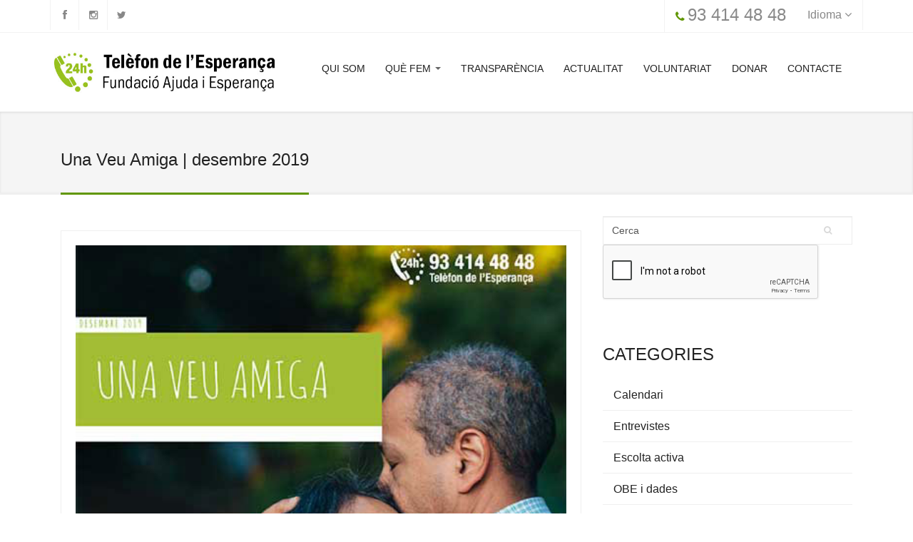

--- FILE ---
content_type: text/html; charset=utf-8
request_url: https://telefonoesperanza.com/ca/blog/una-veu-amiga-desembre-2019
body_size: 10132
content:
<!DOCTYPE html>
<!--[if lt IE 7]> <html class="ie6 ie" lang="ca" dir="ltr"> <![endif]-->
<!--[if IE 7]>    <html class="ie7 ie" lang="ca" dir="ltr"> <![endif]-->
<!--[if IE 8]>    <html class="ie8 ie" lang="ca" dir="ltr"> <![endif]-->
<!--[if (gte IE 9)|!(IE)]> <!--> <html class="not-ie" lang="ca" dir="ltr"> <!--<![endif]-->
<head>
	<meta http-equiv="Content-Type" content="text/html; charset=utf-8" />
<link rel="shortcut icon" href="https://telefonoesperanza.com/sites/default/files/favicon.png" type="image/png" />
<meta name="description" content="Fes clic en aquest enllaç per accedir a la revista" />
<meta name="abstract" content="La Fundació Ajuda i Esperança és una entitat sense ànim de lucre i de caràcter canònic, constituïda el 28 de novembre de 1986, per tal de complir amb l’objectiu de promoure, fomentar i donar suport a les persones que ho necessitin, a través del servei de comunicació i orientació urgent i immediat anomenat Telèfon de l’Esperança." />
<meta name="viewport" content="width=device-width, initial-scale=1, maximum-scale=1" />
<style type='text/css'>body {background: #;}</style> <meta name="keywords" content="ayuda, teléfono esperanza,barcelona,catalunya, psicología" />
<meta name="generator" content="Drupal 7 (https://www.drupal.org)" />
<link rel="canonical" href="https://telefonoesperanza.com/ca/blog/una-veu-amiga-desembre-2019" />
<link rel="shortlink" href="https://telefonoesperanza.com/ca/node/114" />
	<title>Una Veu Amiga | desembre 2019 | Telèfon de l'Esperança</title>
	<link type="text/css" rel="stylesheet" href="https://telefonoesperanza.com/sites/default/files/css/css_rEI_5cK_B9hB4So2yZUtr5weuEV3heuAllCDE6XsIkI.css" media="all" />
<link type="text/css" rel="stylesheet" href="https://telefonoesperanza.com/sites/default/files/css/css_uTquWotY-DRcKBa8UCL28LvKc4u3HOKgjS9NT9bUj3Y.css" media="all" />
<link type="text/css" rel="stylesheet" href="https://telefonoesperanza.com/sites/default/files/css/css_i5MFTmqYf9jSA8G797pJ47WKZo9EmfBiQNvJ1KlPGuE.css" media="all" />
<link type="text/css" rel="stylesheet" href="https://cdnjs.cloudflare.com/ajax/libs/font-awesome/4.4.0/css/font-awesome.min.css" media="all" />
<link type="text/css" rel="stylesheet" href="https://telefonoesperanza.com/sites/default/files/css/css_r6g3jNcQgn6e-x6XrUf4bnUNywmeOqVqT0wt_mQ7MPM.css" media="all" />
<style type="text/css" media="all">
<!--/*--><![CDATA[/*><!--*/
.tb-megamenu.animate .mega > .mega-dropdown-menu,.tb-megamenu.animate.slide .mega > .mega-dropdown-menu > div{transition-delay:200ms;-webkit-transition-delay:200ms;-ms-transition-delay:200ms;-o-transition-delay:200ms;transition-duration:400ms;-webkit-transition-duration:400ms;-ms-transition-duration:400ms;-o-transition-duration:400ms;}

/*]]>*/-->
</style>
<link type="text/css" rel="stylesheet" href="https://telefonoesperanza.com/sites/default/files/css/css_dxTC2SnbUQpi6ay7fqSk9MkxtE4JRKtOHqpCvu7mKNQ.css" media="all" />
<link type="text/css" rel="stylesheet" href="https://telefonoesperanza.com/sites/default/files/css/css_4AS7BwOjae8Z57Ixqz05CEJX3EKl6yNFG_zTVoGjGe8.css" media="all" />
	<script src="http://maps.google.com/maps/api/js?sensor=false"></script>
	<script src="//code.jquery.com/jquery-1.12.4.js"></script>
	
	<script type="text/javascript" src="https://telefonoesperanza.com/sites/default/files/js/js_znXl9GnVklTlnQWbG9spFUEVhpnbJ3tmW1Wq1CIZ5os.js"></script>
<script type="text/javascript" src="https://telefonoesperanza.com/sites/default/files/js/js_6UR8aB1w5-y_vdUUdWDWlX2QhWu_qIXlEGEV48YgV-c.js"></script>
<script type="text/javascript" src="https://telefonoesperanza.com/sites/default/files/js/js_FJaPnHmWFaUXzWDioiSNUrLs5NOamPGbss1IlitpqZM.js"></script>
<script type="text/javascript" src="https://www.googletagmanager.com/gtag/js?id=UA-23890863-1"></script>
<script type="text/javascript">
<!--//--><![CDATA[//><!--
window.dataLayer = window.dataLayer || [];function gtag(){dataLayer.push(arguments)};gtag("js", new Date());gtag("set", "developer_id.dMDhkMT", true);gtag("config", "UA-23890863-1", {"groups":"default","anonymize_ip":true});
//--><!]]>
</script>
<script type="text/javascript">
<!--//--><![CDATA[//><!--
var google_recaptcha_onload = function() {grecaptcha.render("google_recaptcha_search_block_form", {
    "sitekey" : "6LdSYEoaAAAAAKugl_wuVQZbm-joBpW5SBvcnpnv", 
    "size" : "normal", 
    "theme" : "light"});
  };
//--><!]]>
</script>
<script type="text/javascript">
<!--//--><![CDATA[//><!--
window.a2a_config=window.a2a_config||{};window.da2a={done:false,html_done:false,script_ready:false,script_load:function(){var a=document.createElement('script'),s=document.getElementsByTagName('script')[0];a.type='text/javascript';a.async=true;a.src='https://static.addtoany.com/menu/page.js';s.parentNode.insertBefore(a,s);da2a.script_load=function(){};},script_onready:function(){da2a.script_ready=true;if(da2a.html_done)da2a.init();},init:function(){for(var i=0,el,target,targets=da2a.targets,length=targets.length;i<length;i++){el=document.getElementById('da2a_'+(i+1));target=targets[i];a2a_config.linkname=target.title;a2a_config.linkurl=target.url;if(el){a2a.init('page',{target:el});el.id='';}da2a.done=true;}da2a.targets=[];}};(function ($){Drupal.behaviors.addToAny = {attach: function (context, settings) {if (context !== document && window.da2a) {if(da2a.script_ready)a2a.init_all();da2a.script_load();}}}})(jQuery);a2a_config.callbacks=a2a_config.callbacks||[];a2a_config.callbacks.push({ready:da2a.script_onready});a2a_config.overlays=a2a_config.overlays||[];a2a_config.templates=a2a_config.templates||{};
//--><!]]>
</script>
<script type="text/javascript">
<!--//--><![CDATA[//><!--
jQuery.extend(Drupal.settings, {"basePath":"\/","pathPrefix":"ca\/","setHasJsCookie":0,"ajaxPageState":{"theme":"jollyany","theme_token":"7S9hjWgWQ669ovsBxLtM4FM8VeEEvsbaNspRxEs1-ow","js":{"https:\/\/www.google.com\/recaptcha\/api.js?onload=google_recaptcha_onload\u0026render=explicit\u0026hl=en":1,"0":1,"https:\/\/telefonoesperanza.com\/sites\/default\/files\/google_tag\/telefonoesperanza\/google_tag.script.js":1,"sites\/all\/modules\/jquery_update\/replace\/jquery\/2.2\/jquery.min.js":1,"misc\/jquery-extend-3.4.0.js":1,"misc\/jquery-html-prefilter-3.5.0-backport.js":1,"misc\/jquery.once.js":1,"misc\/drupal.js":1,"sites\/all\/modules\/jquery_update\/js\/jquery_browser.js":1,"public:\/\/languages\/ca_wYZJGY03myQuyaL57uwDc3r30qiHx640LxH0mqePdwI.js":1,"sites\/all\/modules\/tb_megamenu\/js\/tb-megamenu-frontend.js":1,"sites\/all\/modules\/tb_megamenu\/js\/tb-megamenu-touch.js":1,"sites\/all\/modules\/google_analytics\/googleanalytics.js":1,"https:\/\/www.googletagmanager.com\/gtag\/js?id=UA-23890863-1":1,"1":1,"2":1,"3":1},"css":{"modules\/system\/system.base.css":1,"modules\/system\/system.messages.css":1,"modules\/comment\/comment.css":1,"modules\/field\/theme\/field.css":1,"modules\/node\/node.css":1,"modules\/search\/search.css":1,"sites\/all\/modules\/ubercart\/uc_order\/uc_order.css":1,"sites\/all\/modules\/ubercart\/uc_product\/uc_product.css":1,"sites\/all\/modules\/ubercart\/uc_store\/uc_store.css":1,"modules\/forum\/forum.css":1,"sites\/all\/modules\/views\/css\/views.css":1,"sites\/all\/modules\/ckeditor\/css\/ckeditor.css":1,"sites\/all\/modules\/ctools\/css\/ctools.css":1,"sites\/all\/modules\/panels\/css\/panels.css":1,"modules\/locale\/locale.css":1,"https:\/\/cdnjs.cloudflare.com\/ajax\/libs\/font-awesome\/4.4.0\/css\/font-awesome.min.css":1,"sites\/all\/modules\/tb_megamenu\/css\/bootstrap.css":1,"sites\/all\/modules\/tb_megamenu\/css\/base.css":1,"sites\/all\/modules\/tb_megamenu\/css\/default.css":1,"sites\/all\/modules\/tb_megamenu\/css\/compatibility.css":1,"0":1,"sites\/all\/modules\/addtoany\/addtoany.css":1,"sites\/all\/themes\/jollyany\/css\/custom.css":1,"sites\/all\/themes\/jollyany\/css\/bootstrap.css":1,"sites\/all\/themes\/jollyany\/css\/style.css":1,"sites\/all\/themes\/jollyany\/css\/owl-carousel.css":1,"sites\/all\/themes\/jollyany\/css\/flexslider.css":1,"sites\/all\/themes\/jollyany\/css\/animate.min.css":1,"sites\/all\/themes\/jollyany\/css\/prettyPhoto.css":1,"sites\/all\/themes\/jollyany\/royalslider\/royalslider.css":1,"sites\/all\/themes\/jollyany\/royalslider\/skins\/universal\/rs-universal.css":1,"sites\/all\/themes\/jollyany\/royalslider\/skins\/default-inverted\/rs-default-inverted.css":1,"sites\/all\/themes\/jollyany\/rs-plugin\/css\/settings.css":1,"sites\/all\/themes\/jollyany\/switcher\/css\/switcher.css":1}},"better_exposed_filters":{"views":{"categories":{"displays":{"block":{"filters":[]}}}}},"googleanalytics":{"account":["UA-23890863-1"],"trackOutbound":1,"trackMailto":1,"trackDownload":1,"trackDownloadExtensions":"7z|aac|arc|arj|asf|asx|avi|bin|csv|doc(x|m)?|dot(x|m)?|exe|flv|gif|gz|gzip|hqx|jar|jpe?g|js|mp(2|3|4|e?g)|mov(ie)?|msi|msp|pdf|phps|png|ppt(x|m)?|pot(x|m)?|pps(x|m)?|ppam|sld(x|m)?|thmx|qtm?|ra(m|r)?|sea|sit|tar|tgz|torrent|txt|wav|wma|wmv|wpd|xls(x|m|b)?|xlt(x|m)|xlam|xml|z|zip"},"urlIsAjaxTrusted":{"\/ca\/blog\/una-veu-amiga-desembre-2019":true}});
//--><!]]>
</script>
	  
	<!-- Support for HTML5 -->
	<!--[if lt IE 9]>
		<script src="//html5shim.googlecode.com/svn/trunk/html5.js"></script>
	<![endif]-->

	<!-- Enable media queries on older bgeneral_rowsers -->
	<!--[if lt IE 9]>
		<script src="js/respond.min.js"></script>
	<![endif]-->
  
	<!-- Google Fonts -->
	<link href='http://fonts.googleapis.com/css?family=PT+Sans:400,400italic,700,700italic' rel='stylesheet' type='text/css'>
	<link href='http://fonts.googleapis.com/css?family=Lato:400,300,400italic,300italic,700,700italic,900' rel='stylesheet' type='text/css'>
	<link href='http://fonts.googleapis.com/css?family=Exo:400,300,600,500,400italic,700italic,800,900' rel='stylesheet' type='text/css'>

	<!-- User defined CSS --><style type='text/css'></style><!-- End user defined CSS --> 
	
	<link rel="alternate stylesheet" type="text/css" href="/sites/all/themes/jollyany/switcher/css/green.css" title="green" media="all" />
    <link rel="alternate stylesheet" type="text/css" href="/sites/all/themes/jollyany/switcher/css/tael.css" title="tael" media="all" />
    <link rel="alternate stylesheet" type="text/css" href="/sites/all/themes/jollyany/switcher/css/light-green.css" title="light-green" media="all" />
    <link rel="alternate stylesheet" type="text/css" href="/sites/all/themes/jollyany/switcher/css/yellow.css" title="yellow" media="all" />
    <link rel="alternate stylesheet" type="text/css" href="/sites/all/themes/jollyany/switcher/css/blue.css" title="blue" media="all" />
    <link rel="alternate stylesheet" type="text/css" href="/sites/all/themes/jollyany/switcher/css/light-blue.css" title="light-blue" media="all" />
    <link rel="alternate stylesheet" type="text/css" href="/sites/all/themes/jollyany/switcher/css/purple.css" title="purple" media="all" />
    <link rel="alternate stylesheet" type="text/css" href="/sites/all/themes/jollyany/switcher/css/violet.css" title="violet" media="all" />
    <link rel="alternate stylesheet" type="text/css" href="/sites/all/themes/jollyany/switcher/css/red.css" title="red" media="all" />        
	<link rel="alternate stylesheet" type="text/css" href="/sites/all/themes/jollyany/switcher/css/orange.css" title="orange" media="all" />
    <link rel="alternate stylesheet" type="text/css" href="/sites/all/themes/jollyany/switcher/css/dark-style.css" title="dark" media="all" />

	<!-- Settings Design Default -->
		
		
	</head>


<body  class="html not-front not-logged-in no-sidebars page-node page-node- page-node-114 node-type-blog i18n-ca yellow" >
		
	<noscript aria-hidden="true"><iframe src="https://www.googletagmanager.com/ns.html?id=GTM-WVWJFW9" height="0" width="0" style="display:none;visibility:hidden"></iframe></noscript>
	

						<div id="topbar" class="clearfix ">
				<div class="container">
						<div id="block-block-4" class="block block-block">

    
  <div class="content">
    <div class="col-lg-4 col-md-4 col-sm-4 col-xs-12">
                <div class="social-icons">
                    <span><a data-toggle="tooltip" data-placement="bottom" title="Facebook" href="https://m.facebook.com/TelefonEsperanca/"><i class="fa fa-facebook fa-1x"></i></a></span>
                    <span><a data-toggle="tooltip" data-placement="bottom" title="Instagram" href=" https://www.instagram.com/tesperanzacat/"><i class="fa fa-instagram fa-1x"></i></a></span>
                    <span><a data-toggle="tooltip" data-placement="bottom" title="Twitter" href="https://twitter.com/tesperanzaCAT"><i class="fa fa-twitter fa-1x"></i></a></span>
                   
                </div><!-- end social icons -->
            </div><!-- end columns -->
            <div class="col-lg-8 col-md-8 col-sm-8 col-xs-12">

                    <div class="language"><span>Idioma <i class="fa fa-angle-down"></i></span></div>
                    <div class="topmenu">
                	
                </div><!-- end top menu -->
            	<div class="callus">

                   <span class="topbar-phone"><i class="fa fa-phone fa-1x"></i> <a href="tel:+34934144848"><span style="font-size:24px">93 414 48 48</span></a></span>
                </div><!-- end callus -->
            </div><!-- end columns -->  </div>
</div>
<div id="block-locale-language" class="block block-locale">

    
  <div class="content">
    <ul class="language-switcher-locale-url"><li class="es first"><a href="/es/node/114" class="language-link" xml:lang="es"><img class="language-icon" typeof="foaf:Image" src="https://telefonoesperanza.com/sites/all/modules/languageicons/flags/es.png" width="16" height="12" alt="Español" title="Español" /> Español</a></li>
<li class="ca last active"><a href="/ca/blog/una-veu-amiga-desembre-2019" class="language-link active" xml:lang="ca"><img class="language-icon" typeof="foaf:Image" src="https://telefonoesperanza.com/sites/all/modules/languageicons/flags/ca.png" width="16" height="12" alt="Català" title="Català" /> Català</a></li>
</ul>  </div>
</div>
				</div>
			</div>
			

	<header id="header-style-1" >
					<div class="container">
				<div class="navbar yamm navbar-default">
					<div class="navbar-header">
						<button type="button" data-toggle="collapse" data-target="#navbar-collapse-1" class="navbar-toggle">
							<span class="icon-bar"></span>
							<span class="icon-bar"></span>
							<span class="icon-bar"></span>
						</button>
						<!-- Logo -->  
													<a href="/ca" title="Inici" rel="home" class="logo">
								<img src="https://telefonoesperanza.com/sites/default/files/TE_Horizontal.jpg" alt="Inici" />
							</a>
											</div><!-- end navbar-header -->
					
					<div id="navbar-collapse-1" class="navbar-collapse collapse navbar-right">
						<!-- Menu -->
								<div id="block-tb-megamenu-menu-menu-te-cat" class="block block-tb-megamenu">

    
  <div class="content">
    <div  data-duration="400" data-delay="200" id="tb-megamenu-menu-menu-te-cat" class="tb-megamenu tb-megamenu-menu-menu-te-cat animate slide" role="navigation" aria-label="Main navigation">
      <button data-target=".nav-collapse" data-toggle="collapse" class="btn btn-navbar tb-megamenu-button" type="button">
      <i class="fa fa-reorder"></i>
    </button>
    <div class="nav-collapse  always-show">
    <ul  class="tb-megamenu-nav nav level-0 items-8">
    <li  data-id="2516" data-level="1" data-type="menu_item" data-class="" data-xicon="" data-caption="" data-alignsub="" data-group="0" data-hidewcol="0" data-hidesub="0" class="tb-megamenu-item level-1 mega">
          <a href="/ca/fundacio"  title="Qui som">
                Qui som                      </a>
          </li>

  <li  data-id="2535" data-level="1" data-type="menu_item" data-class="" data-xicon="" data-caption="" data-alignsub="" data-group="0" data-hidewcol="0" data-hidesub="0" class="tb-megamenu-item level-1 mega dropdown">
          <a href="/ca/telefon-esperanca"  class="dropdown-toggle" title="Què fem">
                Què fem                  <span class="caret"></span>
                      </a>
        <div  data-class="" data-width="" class="tb-megamenu-submenu dropdown-menu mega-dropdown-menu nav-child">
  <div class="mega-dropdown-inner">
    <div  class="tb-megamenu-row row-fluid">
  <div  data-class="" data-width="12" data-hidewcol="0" id="tb-megamenu-column-1" class="tb-megamenu-column span12  mega-col-nav">
  <div class="tb-megamenu-column-inner mega-inner clearfix">
        <ul  class="tb-megamenu-subnav mega-nav level-1 items-7">
    <li  data-id="2536" data-level="2" data-type="menu_item" data-class="" data-xicon="" data-caption="" data-alignsub="" data-group="0" data-hidewcol="0" data-hidesub="0" class="tb-megamenu-item level-2 mega">
          <a href="/ca/telefon-esperanca"  title="El Telèfon de l&#039;Esperança">
                El Telèfon de l&#039;Esperança                      </a>
          </li>

  <li  data-id="2671" data-level="2" data-type="menu_item" data-class="" data-xicon="" data-caption="" data-alignsub="" data-group="0" data-hidewcol="0" data-hidesub="0" class="tb-megamenu-item level-2 mega">
          <a href="/ca/prevencio-suicidi"  title="Telèfon Prevenció del Suïcidi">
                Telèfon Prevenció del Suïcidi                      </a>
          </li>

  <li  data-id="2831" data-level="2" data-type="menu_item" data-class="" data-xicon="" data-caption="" data-alignsub="" data-group="0" data-hidewcol="0" data-hidesub="0" class="tb-megamenu-item level-2 mega">
          <a href="/ca/joves-en-xat-ajuda-en-crisi"  title="Suport Xat Joves">
                Suport Xat Joves                      </a>
          </li>

  <li  data-id="2960" data-level="2" data-type="menu_item" data-class="" data-xicon="" data-caption="" data-alignsub="" data-group="0" data-hidewcol="0" data-hidesub="0" class="tb-megamenu-item level-2 mega">
          <a href="https://www.telefonoesperanza.com/ca/obro-feel"  title="Obro feel: Xat d&#039;Acompanyament Emocional">
                Obro feel: Xat d&#039;Acompanyament Emocional                      </a>
          </li>

  <li  data-id="2537" data-level="2" data-type="menu_item" data-class="" data-xicon="" data-caption="" data-alignsub="" data-group="0" data-hidewcol="0" data-hidesub="0" class="tb-megamenu-item level-2 mega">
          <a href="/ca/truquem"  title="Et truquem">
                Et truquem                      </a>
          </li>

  <li  data-id="2827" data-level="2" data-type="menu_item" data-class="" data-xicon="" data-caption="" data-alignsub="" data-group="0" data-hidewcol="0" data-hidesub="0" class="tb-megamenu-item level-2 mega">
          <a href="https://www.telefonoesperanza.com/ca/observatori-de-lesperan%C3%A7a-obe"  title="Observatori de l&#039;Esperança (OBE)">
                Observatori de l&#039;Esperança (OBE)                      </a>
          </li>

  <li  data-id="3024" data-level="2" data-type="menu_item" data-class="" data-xicon="" data-caption="" data-alignsub="" data-group="0" data-hidewcol="0" data-hidesub="0" class="tb-megamenu-item level-2 mega">
          <a href="https://telefonoesperanza.com/ca/xat-de-suport-emocional-persones-cuidadores"  title="Xat de suport emocional persones cuidadores">
                Xat de suport emocional persones cuidadores                      </a>
          </li>
</ul>
  </div>
</div>
</div>
  </div>
</div>
  </li>

  <li  data-id="2520" data-level="1" data-type="menu_item" data-class="" data-xicon="" data-caption="" data-alignsub="" data-group="0" data-hidewcol="0" data-hidesub="0" class="tb-megamenu-item level-1 mega">
          <a href="/ca/transparencia"  title="Transparència">
                Transparència                      </a>
          </li>

  <li  data-id="2523" data-level="1" data-type="menu_item" data-class="" data-xicon="" data-caption="" data-alignsub="" data-group="0" data-hidewcol="0" data-hidesub="0" class="tb-megamenu-item level-1 mega">
          <a href="/ca/actualitat"  title="Actualitat">
                Actualitat                      </a>
          </li>

  <li  data-id="2521" data-level="1" data-type="menu_item" data-class="" data-xicon="" data-caption="" data-alignsub="" data-group="0" data-hidewcol="0" data-hidesub="0" class="tb-megamenu-item level-1 mega">
          <a href="/ca/voluntariat"  title="Voluntariat">
                Voluntariat                      </a>
          </li>

  <li  data-id="2522" data-level="1" data-type="menu_item" data-class="" data-xicon="" data-caption="" data-alignsub="" data-group="0" data-hidewcol="0" data-hidesub="0" class="tb-megamenu-item level-1 mega">
          <a href="/ca/donacio"  title="Donar">
                Donar                      </a>
          </li>

  <li  data-id="2525" data-level="1" data-type="menu_item" data-class="" data-xicon="" data-caption="" data-alignsub="" data-group="0" data-hidewcol="0" data-hidesub="0" class="tb-megamenu-item level-1 mega">
          <a href="/ca/contacte"  title="Contacte">
                Contacte                      </a>
          </li>
</ul>
      </div>
  </div>
  </div>
</div>
						<!-- Menu End -->
					</div><!-- #navbar-collapse-1 -->
				</div><!-- end navbar yamm navbar-default -->
			</div><!-- end container -->
			</header><!-- end header-style-1 -->

	<section class="post-wrapper-top jt-shadow clearfix">
		<div class="container">
			<div class="col-lg-12">
				<h2>Una Veu Amiga | desembre 2019</h2>
							</div>
		</div>
	</section>

<section class="blog-wrapper">
	<div class="container">
		
		<div class="doc">
					</div>
		
				
				
						<div id="block-system-main" class="block block-system">

    
  <div class="content">
    
			<div id="content" class="col-lg-8 col-md-8 col-sm-12 col-xs-12">
            <div class="row">
               <div class="blog-masonry">
                    <div class="col-lg-12">
                        <div class="blog-carousel">
															<div class="entry">
																			<img src="https://telefonoesperanza.com/sites/default/files/portada-veu-amiga-blog_0.jpg" alt="" class="img-responsive">
																		<div class="magnifier">
										<div class="buttons">
											<a class="st" rel="bookmark" href="/ca/blog/una-veu-amiga-desembre-2019"><i class="fa fa-link"></i></a>
										</div><!-- end buttons -->
									</div><!-- end magnifier -->
									<div class="post-type">
										<i class="fa fa-picture-o"></i>
									</div><!-- end pull-right -->
								</div><!-- end entry -->
														
							<div class="blog-carousel-header">
								<h1>Una Veu Amiga | desembre 2019</h1>
								<div class="blog-carousel-meta">
									<span><i class="fa fa-calendar"></i> des. 02, 2019</span>
									<span><i class="fa fa-comment"></i> <a href="/ca/blog/una-veu-amiga-desembre-2019#comments">0 Comment</a></span>
									<span><i class="fa fa-tag"></i> <a href="/ca/blog-category/una-veu-amiga">Una Veu Amiga</a></span>
									<span><i class="fa fa-user"></i> <span rel="sioc:has_creator"><span class="username" xml:lang="" about="/ca/users/te" typeof="sioc:UserAccount" property="foaf:name" datatype="" rel="author">te</span></span></span>
								</div><!-- end blog-carousel-meta -->
							</div><!-- end blog-carousel-header -->
							<div class="blog-carousel-desc">
                                <p>Fes clic en aquest <a href="/sites/default/files/UNAVEUAMIGAd19_compressed.pdf" target="_blank">enllaç</a> per accedir a la revista</p>
<div class="form-item form-type-item">
  <label>Llengua </label>
 Català
</div>
<span class="a2a_kit a2a_kit_size_32 a2a_target addtoany_list" id="da2a_2">
      <a class="a2a_button_facebook"></a>
      <a class="a2a_dd addtoany_share_save" href="https://www.addtoany.com/share#url=https%3A%2F%2Ftelefonoesperanza.com%2Fca%2Fblog%2Funa-veu-amiga-desembre-2019&amp;title=Una%20Veu%20Amiga%20%7C%20desembre%202019"><img src="/sites/all/modules/addtoany/images/share_save_256_24.png" width="256" height="24" alt="Share"/></a>
      
    </span>
    							</div><!-- end blog-carousel-desc -->
                        </div><!-- end blog-carousel -->
                    </div><!-- end col-lg-12 -->
				</div><!-- end blog-masonry -->
                
                <div class="clearfix"></div>
                
                <div id="comments" class="padding-top">
                                    </div><!-- end comments -->  
                
                <div class="clearfix"></div>
				
                <div class="col-lg-12 col-md-12 col-sm-12 col-xs-12">
                    	
						<div class="next_prev text-center">
							<ul class="pager">
																	<li class="previous">
										<a href="https://telefonoesperanza.com/ca/blog/sergio-garc%C3%ADa-%E2%80%9Caugmenten-les-tensions-amb-les-persones-amb-qui-es-conviu-o-el-sentiment-de">← Older</a>
									</li>
																									<li class="next">
										<a href="https://telefonoesperanza.com/ca/blog/una-veu-amiga-juliol-2020">Newer →</a>
									</li>
															</ul>
						</div><!-- next_prev -->
						
                </div><!-- end col-lg-12 -->
        	</div><!-- end row --> 
        </div><!-- end content -->
        
        <div id="sidebar" class="col-lg-4 col-md-4 col-sm-12 col-xs-12">
            <div id="block-search-form" class="widget block block-search" >
		 
		   
	<form class="search_form" onsubmit="if(this.search_block_form.value==&#039;Search&#039;){ alert(&#039;Please enter a search&#039;); return false; }" action="/ca/blog/una-veu-amiga-desembre-2019" method="post" id="search-block-form--2" accept-charset="UTF-8"><div><div class="container-inline">
      <h2 class="element-invisible">Formulari de cerca</h2>
    <div class="form-item form-type-textfield form-item-search-block-form">
  <label class="element-invisible" for="edit-search-block-form--4">Cerca </label>
 <input title="Introduïu els termes que voleu cercar." class="form-control form-text" onblur="if (this.value == &#039;&#039;) {this.value = &#039;Search&#039;;}" onfocus="if (this.value == &#039;Search&#039;) {this.value = &#039;&#039;;}" placeholder="Cerca" type="text" id="edit-search-block-form--4" name="search_block_form" value="Cerca" size="15" maxlength="128" />
</div>
<div class="form-actions form-wrapper" id="edit-actions--3"><div id="google_recaptcha_search_block_form"></div><input type="submit" id="edit-submit--3" name="op" value="Cerca" class="form-submit" /></div><input type="hidden" name="form_build_id" value="form-Nfqz6JHsrSejamYycyoswYDyUJ3H0U_Hd-sJVSZjmNQ" />
<input type="hidden" name="form_id" value="search_block_form" />
</div>
</div></form></div>
<div id="block-views-categories-block" class="widget block block-views" >
				<div class="title">
			<h2>Categories</h2>
		</div>
	 
		   
	<div class="view view-categories view-id-categories view-display-id-block view-dom-id-632c9e3c67c9b703efb07921399a0087">
        
  
  
      <div class="view-content">
      <ul class="nav nav-tabs nav-stacked">
			<li>
			<a href="/ca/blog-category/calendari">Calendari</a>
		</li>
			<li>
			<a href="/ca/blog-category/entrevistes">Entrevistes</a>
		</li>
			<li>
			<a href="/ca/blog-category/escolta-activa">Escolta activa</a>
		</li>
			<li>
			<a href="/ca/blog-category/obe-i-dades">OBE i dades</a>
		</li>
			<li>
			<a href="/ca/Premis%20Fundacio%20Ajuda%20i%20Esperan%C3%A7a">Premis</a>
		</li>
			<li>
			<a href="/ca/blog-category/recursos">Recursos</a>
		</li>
			<li>
			<a href="/ca/blog-category/una-veu-amiga">Una Veu Amiga</a>
		</li>
			<li>
			<a href="/ca/blog-category/voluntariat">Voluntariat</a>
		</li>
	</ul>
		    </div>
  
  
  
  
  
  
</div></div>
<div id="block-block-12" class="widget block block-block" >
				<div class="title">
			<h2>FUNDACIÓ AJUDA I ESPERANÇA</h2>
		</div>
	 
		   
	<p><strong>La Fundació Ajuda i Esperança</strong><span style="color:rgb(104, 104, 104); font-family:montserrat,sans-serif; font-size:16px"> és una organització privada sense ànim de lucre creada el març de 1987 per a promoure, fomentar i donar suport al servei de comunicació i orientació urgent i immediata anomenat Telèfon de l’Esperança. Aquest servei d’atenció telefònica va ser fundat el 19 de març de 1969 per Mn. Miquel Àngel Terribas, promotor i director fins a la seva mort l’any 1986.</span></p>
</div>
        </div><!-- end left-sidebar -->
		
	

  </div>
</div>
				
	</div><!-- end container -->
</section><!-- end grey-wrapper -->




<footer id="footer-style-1">
	<div class="container">
					<div class="col-lg-3 col-md-3 col-sm-6 col-xs-12">
										<div id="block-block-14" class="block block-block">

    
  <div class="content">
    <div class="widget">
                	<p class="rtecenter"><img alt="" src="/sites/default/files/logo-footer.png" style="width:100%; max-width:300px" /></p>
                	<p class="rtecenter">Sempre hi trobaràs algú</p>
                   
                </div><!-- end widget -->
   </div>
</div>
<div id="block-block-55" class="block block-block">

    <h2>Segueix-nos</h2>
  
  <div class="content">
    <div class="widget">

                 <table border="0" cellpadding="" cellspacing="">
	<tbody>
		<tr>
			<td><p class="rtecenter"><span><a data-toggle="tooltip" data-placement="bottom" title="Facebook" href="https://m.facebook.com/TelefonEsperanca/"><i class="fa fa-facebook fa-2x"></i></a></span></p></td>
			<td><a href="https://m.facebook.com/TelefonEsperanca/" class="rteleft" style="color:white">Facebook</a></td>
		</tr>
		<tr>
			<td><p class="rtecenter"><span><a data-toggle="tooltip" data-placement="bottom" title="Instagram" href="https://www.instagram.com/tesperanzacat/"><i class="fa fa-instagram fa-2x"></i></a></span></p></td>
			<td><a href="https://www.instagram.com/tesperanzacat/" class="rteleft" style="color:white">Instagram</a></td>
		</tr>
		<tr>
			<td><p class="rtecenter"><span><a data-toggle="tooltip" data-placement="bottom" title="Twitter" href="https://twitter.com/tesperanzaCAT"><i class="fa fa-twitter fa-2x"></i></a></span></p></td>
			<td><a href="https://twitter.com/tesperanzaCAT" class="rteleft" style="color:white">Twitter</a></td>
		</tr>
<tr>
			<td><p class="rtecenter"><span><a data-toggle="tooltip" data-placement="bottom" title="Linkedin" href="https://es.linkedin.com/company/fundaci%C3%B3-ajuda-i-esperan%C3%A7a"><i class="fa fa-linkedin fa-2x"></i></a></span></p></td>
			<td><a href="https://es.linkedin.com/company/fundaci%C3%B3-ajuda-i-esperan%C3%A7a" class="rteleft" style="color:white">Linkedin</a></td>
		</tr>
	</tbody>
</table>
                	
                </div><!-- end widget -->  </div>
</div>
							</div><!-- end columns -->
			<div class="col-lg-3 col-md-3 col-sm-6 col-xs-12">
										<div id="block-block-66" class="block block-block">

    
  <div class="content">
    <p><span style="color:#FFFFFF"><strong> Enllaços d'interès</strong></span></p>

<hr />
<ul>
<li><a href="https://gestion.telefonoesperanza.com/login"><span style="color:#ffffff;">Intranet voluntariat</span></a></li>
<li><p>&nbsp;</p></li>
<li><a href="/ca/material-de-difusió"><span style="color:#ffffff;">Material de difusió</span></a></li>
<li><a href="/ca"><span style="color:#ffffff;">Home</span></a></li>
<li><a href="/agraiments"><span style="color:#ffffff;">Col·laboradors</span></a></li>
<li><a href="/donacio"><span style="color:#ffffff;">Donar</span></a></li>
<li><a href="/truquem"><span style="color:#ffffff;">Et Truquem</span></li>
<li><p>&nbsp;</p></li>
<li><a href="/canal-denuncia"><span style="color:#ffffff;">Canal de suggeriments i reclamacions</span></a></li>
<li><a href="/contacte"><span style="color:#ffffff;">Contacte</span></a></li>

<li><a href="/avis-legal"><span style="color:#ffffff;">Avís legal i Condicions d'ús</span></a></li>
<li><a href="/avis-legal-de-donacions"><span style="color:#ffffff;">Avís Legal de Donacions</span></a></li>
<li><a href="/politica-de-privacitats"><span style="color:#ffffff;">Política de Privacitat</span></a></li>
<li><a href="https://www.telefonoesperanza.com/sites/default/files/Política%20de%20protección%20de%20la%20Infancia%20y%20la%20Adolescencia%202025.pdf" target="_blank"><span style="color:#ffffff;">Política de protecció de la infància i l'adolescència</span></a></li>
<li><a href="/politica-de-cookies"><span style="color:#ffffff;">Política de Cookies</span></a></li>
</ul>  </div>
</div>
							</div><!-- end columns -->
			<div class="col-lg-3 col-md-3 col-sm-6 col-xs-12">
										<div id="block-block-56" class="block block-block">

    
  <div class="content">
    <p><span style="color:#FFFFFF"><strong> Premis</strong></span></p>

<hr /><p><span style="color:rgb(255, 255, 255)">Josep Parera (2007)</span></p>

<p><span style="color:#FFFFFF"><strong>Creu de Sant Jordi (2009)</strong></span></p>

<p><span style="color:#FFFFFF">Ramón de Teserach (2010)</span></p>

<p> </p>
  </div>
</div>
							</div><!-- end columns -->
			<div class="col-lg-3 col-md-3 col-sm-6 col-xs-12">
										<div id="block-mailchimp-signup-newsletter-telefonoesperanza-com" class="block block-mailchimp-signup">

    <h2>Butlletí</h2>
  
  <div class="content">
    <form class="mailchimp-signup-subscribe-form" action="/ca/blog/una-veu-amiga-desembre-2019" method="post" id="mailchimp-signup-subscribe-block-newsletter-telefonoesperanza-com-form" accept-charset="UTF-8"><div><div class="mailchimp-signup-subscribe-form-description"></div><div id="mailchimp-newsletter-7214d0a28e-mergefields" class="mailchimp-newsletter-mergefields"><div class="form-item form-type-textfield form-item-mergevars-EMAIL">
  <label for="edit-mergevars-email">Correu electrònic <span class="form-required" title="Aquest camp és obligatori.">*</span></label>
 <input type="text" id="edit-mergevars-email" name="mergevars[EMAIL]" value="" size="25" maxlength="128" class="form-text required" />
</div>
<div class="form-item form-type-textfield form-item-mergevars-FNAME">
  <label for="edit-mergevars-fname">Nom </label>
 <input type="text" id="edit-mergevars-fname" name="mergevars[FNAME]" value="" size="25" maxlength="128" class="form-text" />
</div>
</div><input type="hidden" name="form_build_id" value="form-cMhEhppFU52YIIQLRzQUO5CSDHs3o9JIZV62wHVkje8" />
<input type="hidden" name="form_id" value="mailchimp_signup_subscribe_block_newsletter_telefonoesperanza_com_form" />
<div class="form-checkboxes"><div class="form-item form-type-checkbox form-item-gdpr-consent">
 <input type="checkbox" id="edit-gdpr-consent" name="gdpr_consent" value="1" class="form-checkbox required" />  <label class="option" for="edit-gdpr-consent">Estic d'acord amb el tractament de les dades d'acord amb la política de privacitat  <span class="form-required" title="Aquest camp és obligatori.">*</span></label>

</div>
</div><div class="form-actions form-wrapper" id="edit-actions--2"><input type="submit" id="edit-submit--2" name="op" value="Envia" class="form-submit" /></div></div></form>  </div>
</div>
							</div><!-- end columns --> 
			</div><!-- end container -->
</footer><!-- end #footer-style-1 -->

<div id="copyrights">
	<div class="container">
						<div id="block-block-19" class="block block-block">

    
  <div class="content">
    <div class="col-lg-5 col-md-6 col-sm-12">
            	<div class="copyright-text">
                    <p>Web Design <a href="https://www.easyandweb.com/" target="_blank">easy&WEB</a></p>
                </div><!-- end copyright-text -->
			</div><!-- end widget -->
			<div class="col-lg-7 col-md-6 col-sm-12 clearfix">
				<div class="footer-menu">
                </div>
			</div><!-- end large-7 -->   </div>
</div>
		    </div><!-- end container -->
</div><!-- end copyrights -->
    
		<script type="text/javascript" defer="defer" src="https://www.google.com/recaptcha/api.js?onload=google_recaptcha_onload&amp;render=explicit&amp;hl=en"></script>
<script type="text/javascript">
<!--//--><![CDATA[//><!--
da2a.targets=[
{title:"Una Veu Amiga | desembre 2019",url:"https:\/\/telefonoesperanza.com\/ca\/blog\/una-veu-amiga-desembre-2019"},
{title:"Una Veu Amiga | desembre 2019",url:"https:\/\/telefonoesperanza.com\/ca\/blog\/una-veu-amiga-desembre-2019"}];
da2a.html_done=true;if(da2a.script_ready&&!da2a.done)da2a.init();da2a.script_load();
//--><!]]>
</script>
	
	<div class="dmtop">Scroll to Top</div>
	<!-- Main Scripts-->
  
	<script src="/sites/all/themes/jollyany/js/bootstrap.min.js"></script>
	<script src="/sites/all/themes/jollyany/js/menu.js"></script>
	<script src="/sites/all/themes/jollyany/js/addclass.js"></script>
	<script src="/sites/all/themes/jollyany/js/owl.carousel.min.js"></script>
	<script src="/sites/all/themes/jollyany/js/jquery.parallax-1.1.3.js"></script>
	<script src="/sites/all/themes/jollyany/js/jquery.simple-text-rotator.js"></script>
	<script src="/sites/all/themes/jollyany/js/wow.min.js"></script>
	<script src="/sites/all/themes/jollyany/js/jquery.fitvids.js"></script>
	<script src="/sites/all/themes/jollyany/js/custom.js"></script>
  
	<script src="/sites/all/themes/jollyany/js/jquery.isotope.min.js"></script>
	<script src="/sites/all/themes/jollyany/js/custom-portfolio.js"></script>
	<script src="/sites/all/themes/jollyany/js/custom-portfolio-masonry.js"></script>
      
	<!-- Royal Slider script files -->
	<script src="/sites/all/themes/jollyany/royalslider/jquery.easing-1.3.js"></script>
	<script src="/sites/all/themes/jollyany/royalslider/jquery.royalslider.min.js"></script>
	<script>
		jQuery(document).ready(function($) {
						var rsi = $('#slider-in-laptop').royalSlider({
				autoHeight: false,
				arrowsNav: false,
				fadeinLoadedSlide: false,
				controlNavigationSpacing: 0,
				controlNavigation: 'bullets',
				imageScaleMode: 'fill',
				imageAlignCenter: true,
				loop: false,
				loopRewind: false,
				numImagesToPreload: 6,
				keyboardNavEnabled: true,
				autoScaleSlider: true,  
				autoScaleSliderWidth: 486,     
				autoScaleSliderHeight: 315,
			
				/* size of all images http://help.dimsemenov.com/kb/royalslider-jquery-plugin-faq/adding-width-and-height-properties-to-images */
				imgWidth: 792,
				imgHeight: 479
		
			}).data('royalSlider');
			$('#slider-next').click(function() {
				rsi.next();
			});
			$('#slider-prev').click(function() {
				rsi.prev();
			});
		});
	</script>
  
	<script>
		jQuery(document).ready(function() {
		  jQuery('#gallery-2').royalSlider({
			fullscreen: {
			  enabled: true,
			  nativeFS: true
			},
			controlNavigation: 'thumbnails',
			thumbs: {
			  orientation: 'vertical',
			  paddingBottom: 4,
			  appendSpan: true
			},
			transitionType:'fade',
			autoScaleSlider: true, 
			autoScaleSliderWidth: 960,     
			autoScaleSliderHeight: 600,
			loop: true,
			arrowsNav: false,
			keyboardNavEnabled: true
		
		  });
		});
	</script>

	<!-- Affix menu -->
	<script>
		jQuery("#header-style-1").affix({
			offset: {
			  top: 100
			, bottom: function () {
				return (this.bottom = jQuery('#copyrights').outerHeight(true))
			  }
			}
		});	
		
		jQuery("#topbar .language").click(function () {
			jQuery('#block-locale-language').slideToggle( "slow" );
		}); 
	</script>
  
	<!-- FlexSlider JavaScript
    ================================================== -->
 	<script src="/sites/all/themes/jollyany/js/jquery.flexslider.js"></script>
	<script>
        jQuery(window).load(function() {
            jQuery('#aboutslider').flexslider({
                animation: "fade",
                controlNav: true,
                animationLoop: true,
                slideshow: true,
                sync: "#carousel"
            });
        });
    </script>
	
	<script type="text/javascript">
		/*jQuery(function(){
		  SyntaxHighlighter.all();
		});*/
		jQuery(window).load(function(){
		  jQuery('.flexslider').flexslider({
			animation: "fade",
			controlNav: false,
			start: function(slider){
			  jQuery('body').removeClass('loading');
			}
		  });
		});
	</script>

	<!-- Google Map -->
	<script type="text/javascript">
		var locations = [
		['<div class="infobox"><h3 class="title"><a href="#">OUR USA OFFICE</a></h3><span>NEW YORK CITY 2045 / 65</span><br>+90 555 666 77 88</p></div></div></div>', -37.801578, 145.060508, 2]
		];
	
		var map = new google.maps.Map(document.getElementById('map'), {
		  zoom: 10,
			scrollwheel: false,
			navigationControl: true,
			mapTypeControl: false,
			scaleControl: false,
			draggable: true,
			styles: [ { "stylers": [ { "hue": "#000" },  {saturation: -100},
                {gamma: 0.50} ] } ],
			center: new google.maps.LatLng(-37.801578, 145.060508),
		  mapTypeId: google.maps.MapTypeId.ROADMAP
		});
	
		var infowindow = new google.maps.InfoWindow();
	
		var marker, i;
	
		for (i = 0; i < locations.length; i++) {  
	  
			marker = new google.maps.Marker({ 
			position: new google.maps.LatLng(locations[i][1], locations[i][2]), 
			map: map ,
							icon: 'https://telefonoesperanza.com/sites/default/files/marker.png'
						});
	
	
		  google.maps.event.addListener(marker, 'click', (function(marker, i) {
			return function() {
			  infowindow.setContent(locations[i][0]);
			  infowindow.open(map, marker);
			}
		  })(marker, i));
		}
	</script>
  
	<!-- Demo Switcher JS -->
	<script type="text/javascript" src="/sites/all/themes/jollyany/switcher/js/fswit.js"></script>
	<script src="/sites/all/themes/jollyany/switcher/js/bootstrap-select.js"></script>
	<script src="/sites/all/themes/jollyany/js/customize-twitter-1.1.js"></script>
	<script>
		var options = {
			"url": "/sites/all/themes/jollyany/css/twitter-styles.css"
		};
		CustomizeTwitterWidget(options);
	</script> 
   
</body>
</html>

--- FILE ---
content_type: text/html; charset=utf-8
request_url: https://www.google.com/recaptcha/api2/anchor?ar=1&k=6LdSYEoaAAAAAKugl_wuVQZbm-joBpW5SBvcnpnv&co=aHR0cHM6Ly90ZWxlZm9ub2VzcGVyYW56YS5jb206NDQz&hl=en&v=N67nZn4AqZkNcbeMu4prBgzg&theme=light&size=normal&anchor-ms=20000&execute-ms=30000&cb=9m5zmyritoyl
body_size: 49514
content:
<!DOCTYPE HTML><html dir="ltr" lang="en"><head><meta http-equiv="Content-Type" content="text/html; charset=UTF-8">
<meta http-equiv="X-UA-Compatible" content="IE=edge">
<title>reCAPTCHA</title>
<style type="text/css">
/* cyrillic-ext */
@font-face {
  font-family: 'Roboto';
  font-style: normal;
  font-weight: 400;
  font-stretch: 100%;
  src: url(//fonts.gstatic.com/s/roboto/v48/KFO7CnqEu92Fr1ME7kSn66aGLdTylUAMa3GUBHMdazTgWw.woff2) format('woff2');
  unicode-range: U+0460-052F, U+1C80-1C8A, U+20B4, U+2DE0-2DFF, U+A640-A69F, U+FE2E-FE2F;
}
/* cyrillic */
@font-face {
  font-family: 'Roboto';
  font-style: normal;
  font-weight: 400;
  font-stretch: 100%;
  src: url(//fonts.gstatic.com/s/roboto/v48/KFO7CnqEu92Fr1ME7kSn66aGLdTylUAMa3iUBHMdazTgWw.woff2) format('woff2');
  unicode-range: U+0301, U+0400-045F, U+0490-0491, U+04B0-04B1, U+2116;
}
/* greek-ext */
@font-face {
  font-family: 'Roboto';
  font-style: normal;
  font-weight: 400;
  font-stretch: 100%;
  src: url(//fonts.gstatic.com/s/roboto/v48/KFO7CnqEu92Fr1ME7kSn66aGLdTylUAMa3CUBHMdazTgWw.woff2) format('woff2');
  unicode-range: U+1F00-1FFF;
}
/* greek */
@font-face {
  font-family: 'Roboto';
  font-style: normal;
  font-weight: 400;
  font-stretch: 100%;
  src: url(//fonts.gstatic.com/s/roboto/v48/KFO7CnqEu92Fr1ME7kSn66aGLdTylUAMa3-UBHMdazTgWw.woff2) format('woff2');
  unicode-range: U+0370-0377, U+037A-037F, U+0384-038A, U+038C, U+038E-03A1, U+03A3-03FF;
}
/* math */
@font-face {
  font-family: 'Roboto';
  font-style: normal;
  font-weight: 400;
  font-stretch: 100%;
  src: url(//fonts.gstatic.com/s/roboto/v48/KFO7CnqEu92Fr1ME7kSn66aGLdTylUAMawCUBHMdazTgWw.woff2) format('woff2');
  unicode-range: U+0302-0303, U+0305, U+0307-0308, U+0310, U+0312, U+0315, U+031A, U+0326-0327, U+032C, U+032F-0330, U+0332-0333, U+0338, U+033A, U+0346, U+034D, U+0391-03A1, U+03A3-03A9, U+03B1-03C9, U+03D1, U+03D5-03D6, U+03F0-03F1, U+03F4-03F5, U+2016-2017, U+2034-2038, U+203C, U+2040, U+2043, U+2047, U+2050, U+2057, U+205F, U+2070-2071, U+2074-208E, U+2090-209C, U+20D0-20DC, U+20E1, U+20E5-20EF, U+2100-2112, U+2114-2115, U+2117-2121, U+2123-214F, U+2190, U+2192, U+2194-21AE, U+21B0-21E5, U+21F1-21F2, U+21F4-2211, U+2213-2214, U+2216-22FF, U+2308-230B, U+2310, U+2319, U+231C-2321, U+2336-237A, U+237C, U+2395, U+239B-23B7, U+23D0, U+23DC-23E1, U+2474-2475, U+25AF, U+25B3, U+25B7, U+25BD, U+25C1, U+25CA, U+25CC, U+25FB, U+266D-266F, U+27C0-27FF, U+2900-2AFF, U+2B0E-2B11, U+2B30-2B4C, U+2BFE, U+3030, U+FF5B, U+FF5D, U+1D400-1D7FF, U+1EE00-1EEFF;
}
/* symbols */
@font-face {
  font-family: 'Roboto';
  font-style: normal;
  font-weight: 400;
  font-stretch: 100%;
  src: url(//fonts.gstatic.com/s/roboto/v48/KFO7CnqEu92Fr1ME7kSn66aGLdTylUAMaxKUBHMdazTgWw.woff2) format('woff2');
  unicode-range: U+0001-000C, U+000E-001F, U+007F-009F, U+20DD-20E0, U+20E2-20E4, U+2150-218F, U+2190, U+2192, U+2194-2199, U+21AF, U+21E6-21F0, U+21F3, U+2218-2219, U+2299, U+22C4-22C6, U+2300-243F, U+2440-244A, U+2460-24FF, U+25A0-27BF, U+2800-28FF, U+2921-2922, U+2981, U+29BF, U+29EB, U+2B00-2BFF, U+4DC0-4DFF, U+FFF9-FFFB, U+10140-1018E, U+10190-1019C, U+101A0, U+101D0-101FD, U+102E0-102FB, U+10E60-10E7E, U+1D2C0-1D2D3, U+1D2E0-1D37F, U+1F000-1F0FF, U+1F100-1F1AD, U+1F1E6-1F1FF, U+1F30D-1F30F, U+1F315, U+1F31C, U+1F31E, U+1F320-1F32C, U+1F336, U+1F378, U+1F37D, U+1F382, U+1F393-1F39F, U+1F3A7-1F3A8, U+1F3AC-1F3AF, U+1F3C2, U+1F3C4-1F3C6, U+1F3CA-1F3CE, U+1F3D4-1F3E0, U+1F3ED, U+1F3F1-1F3F3, U+1F3F5-1F3F7, U+1F408, U+1F415, U+1F41F, U+1F426, U+1F43F, U+1F441-1F442, U+1F444, U+1F446-1F449, U+1F44C-1F44E, U+1F453, U+1F46A, U+1F47D, U+1F4A3, U+1F4B0, U+1F4B3, U+1F4B9, U+1F4BB, U+1F4BF, U+1F4C8-1F4CB, U+1F4D6, U+1F4DA, U+1F4DF, U+1F4E3-1F4E6, U+1F4EA-1F4ED, U+1F4F7, U+1F4F9-1F4FB, U+1F4FD-1F4FE, U+1F503, U+1F507-1F50B, U+1F50D, U+1F512-1F513, U+1F53E-1F54A, U+1F54F-1F5FA, U+1F610, U+1F650-1F67F, U+1F687, U+1F68D, U+1F691, U+1F694, U+1F698, U+1F6AD, U+1F6B2, U+1F6B9-1F6BA, U+1F6BC, U+1F6C6-1F6CF, U+1F6D3-1F6D7, U+1F6E0-1F6EA, U+1F6F0-1F6F3, U+1F6F7-1F6FC, U+1F700-1F7FF, U+1F800-1F80B, U+1F810-1F847, U+1F850-1F859, U+1F860-1F887, U+1F890-1F8AD, U+1F8B0-1F8BB, U+1F8C0-1F8C1, U+1F900-1F90B, U+1F93B, U+1F946, U+1F984, U+1F996, U+1F9E9, U+1FA00-1FA6F, U+1FA70-1FA7C, U+1FA80-1FA89, U+1FA8F-1FAC6, U+1FACE-1FADC, U+1FADF-1FAE9, U+1FAF0-1FAF8, U+1FB00-1FBFF;
}
/* vietnamese */
@font-face {
  font-family: 'Roboto';
  font-style: normal;
  font-weight: 400;
  font-stretch: 100%;
  src: url(//fonts.gstatic.com/s/roboto/v48/KFO7CnqEu92Fr1ME7kSn66aGLdTylUAMa3OUBHMdazTgWw.woff2) format('woff2');
  unicode-range: U+0102-0103, U+0110-0111, U+0128-0129, U+0168-0169, U+01A0-01A1, U+01AF-01B0, U+0300-0301, U+0303-0304, U+0308-0309, U+0323, U+0329, U+1EA0-1EF9, U+20AB;
}
/* latin-ext */
@font-face {
  font-family: 'Roboto';
  font-style: normal;
  font-weight: 400;
  font-stretch: 100%;
  src: url(//fonts.gstatic.com/s/roboto/v48/KFO7CnqEu92Fr1ME7kSn66aGLdTylUAMa3KUBHMdazTgWw.woff2) format('woff2');
  unicode-range: U+0100-02BA, U+02BD-02C5, U+02C7-02CC, U+02CE-02D7, U+02DD-02FF, U+0304, U+0308, U+0329, U+1D00-1DBF, U+1E00-1E9F, U+1EF2-1EFF, U+2020, U+20A0-20AB, U+20AD-20C0, U+2113, U+2C60-2C7F, U+A720-A7FF;
}
/* latin */
@font-face {
  font-family: 'Roboto';
  font-style: normal;
  font-weight: 400;
  font-stretch: 100%;
  src: url(//fonts.gstatic.com/s/roboto/v48/KFO7CnqEu92Fr1ME7kSn66aGLdTylUAMa3yUBHMdazQ.woff2) format('woff2');
  unicode-range: U+0000-00FF, U+0131, U+0152-0153, U+02BB-02BC, U+02C6, U+02DA, U+02DC, U+0304, U+0308, U+0329, U+2000-206F, U+20AC, U+2122, U+2191, U+2193, U+2212, U+2215, U+FEFF, U+FFFD;
}
/* cyrillic-ext */
@font-face {
  font-family: 'Roboto';
  font-style: normal;
  font-weight: 500;
  font-stretch: 100%;
  src: url(//fonts.gstatic.com/s/roboto/v48/KFO7CnqEu92Fr1ME7kSn66aGLdTylUAMa3GUBHMdazTgWw.woff2) format('woff2');
  unicode-range: U+0460-052F, U+1C80-1C8A, U+20B4, U+2DE0-2DFF, U+A640-A69F, U+FE2E-FE2F;
}
/* cyrillic */
@font-face {
  font-family: 'Roboto';
  font-style: normal;
  font-weight: 500;
  font-stretch: 100%;
  src: url(//fonts.gstatic.com/s/roboto/v48/KFO7CnqEu92Fr1ME7kSn66aGLdTylUAMa3iUBHMdazTgWw.woff2) format('woff2');
  unicode-range: U+0301, U+0400-045F, U+0490-0491, U+04B0-04B1, U+2116;
}
/* greek-ext */
@font-face {
  font-family: 'Roboto';
  font-style: normal;
  font-weight: 500;
  font-stretch: 100%;
  src: url(//fonts.gstatic.com/s/roboto/v48/KFO7CnqEu92Fr1ME7kSn66aGLdTylUAMa3CUBHMdazTgWw.woff2) format('woff2');
  unicode-range: U+1F00-1FFF;
}
/* greek */
@font-face {
  font-family: 'Roboto';
  font-style: normal;
  font-weight: 500;
  font-stretch: 100%;
  src: url(//fonts.gstatic.com/s/roboto/v48/KFO7CnqEu92Fr1ME7kSn66aGLdTylUAMa3-UBHMdazTgWw.woff2) format('woff2');
  unicode-range: U+0370-0377, U+037A-037F, U+0384-038A, U+038C, U+038E-03A1, U+03A3-03FF;
}
/* math */
@font-face {
  font-family: 'Roboto';
  font-style: normal;
  font-weight: 500;
  font-stretch: 100%;
  src: url(//fonts.gstatic.com/s/roboto/v48/KFO7CnqEu92Fr1ME7kSn66aGLdTylUAMawCUBHMdazTgWw.woff2) format('woff2');
  unicode-range: U+0302-0303, U+0305, U+0307-0308, U+0310, U+0312, U+0315, U+031A, U+0326-0327, U+032C, U+032F-0330, U+0332-0333, U+0338, U+033A, U+0346, U+034D, U+0391-03A1, U+03A3-03A9, U+03B1-03C9, U+03D1, U+03D5-03D6, U+03F0-03F1, U+03F4-03F5, U+2016-2017, U+2034-2038, U+203C, U+2040, U+2043, U+2047, U+2050, U+2057, U+205F, U+2070-2071, U+2074-208E, U+2090-209C, U+20D0-20DC, U+20E1, U+20E5-20EF, U+2100-2112, U+2114-2115, U+2117-2121, U+2123-214F, U+2190, U+2192, U+2194-21AE, U+21B0-21E5, U+21F1-21F2, U+21F4-2211, U+2213-2214, U+2216-22FF, U+2308-230B, U+2310, U+2319, U+231C-2321, U+2336-237A, U+237C, U+2395, U+239B-23B7, U+23D0, U+23DC-23E1, U+2474-2475, U+25AF, U+25B3, U+25B7, U+25BD, U+25C1, U+25CA, U+25CC, U+25FB, U+266D-266F, U+27C0-27FF, U+2900-2AFF, U+2B0E-2B11, U+2B30-2B4C, U+2BFE, U+3030, U+FF5B, U+FF5D, U+1D400-1D7FF, U+1EE00-1EEFF;
}
/* symbols */
@font-face {
  font-family: 'Roboto';
  font-style: normal;
  font-weight: 500;
  font-stretch: 100%;
  src: url(//fonts.gstatic.com/s/roboto/v48/KFO7CnqEu92Fr1ME7kSn66aGLdTylUAMaxKUBHMdazTgWw.woff2) format('woff2');
  unicode-range: U+0001-000C, U+000E-001F, U+007F-009F, U+20DD-20E0, U+20E2-20E4, U+2150-218F, U+2190, U+2192, U+2194-2199, U+21AF, U+21E6-21F0, U+21F3, U+2218-2219, U+2299, U+22C4-22C6, U+2300-243F, U+2440-244A, U+2460-24FF, U+25A0-27BF, U+2800-28FF, U+2921-2922, U+2981, U+29BF, U+29EB, U+2B00-2BFF, U+4DC0-4DFF, U+FFF9-FFFB, U+10140-1018E, U+10190-1019C, U+101A0, U+101D0-101FD, U+102E0-102FB, U+10E60-10E7E, U+1D2C0-1D2D3, U+1D2E0-1D37F, U+1F000-1F0FF, U+1F100-1F1AD, U+1F1E6-1F1FF, U+1F30D-1F30F, U+1F315, U+1F31C, U+1F31E, U+1F320-1F32C, U+1F336, U+1F378, U+1F37D, U+1F382, U+1F393-1F39F, U+1F3A7-1F3A8, U+1F3AC-1F3AF, U+1F3C2, U+1F3C4-1F3C6, U+1F3CA-1F3CE, U+1F3D4-1F3E0, U+1F3ED, U+1F3F1-1F3F3, U+1F3F5-1F3F7, U+1F408, U+1F415, U+1F41F, U+1F426, U+1F43F, U+1F441-1F442, U+1F444, U+1F446-1F449, U+1F44C-1F44E, U+1F453, U+1F46A, U+1F47D, U+1F4A3, U+1F4B0, U+1F4B3, U+1F4B9, U+1F4BB, U+1F4BF, U+1F4C8-1F4CB, U+1F4D6, U+1F4DA, U+1F4DF, U+1F4E3-1F4E6, U+1F4EA-1F4ED, U+1F4F7, U+1F4F9-1F4FB, U+1F4FD-1F4FE, U+1F503, U+1F507-1F50B, U+1F50D, U+1F512-1F513, U+1F53E-1F54A, U+1F54F-1F5FA, U+1F610, U+1F650-1F67F, U+1F687, U+1F68D, U+1F691, U+1F694, U+1F698, U+1F6AD, U+1F6B2, U+1F6B9-1F6BA, U+1F6BC, U+1F6C6-1F6CF, U+1F6D3-1F6D7, U+1F6E0-1F6EA, U+1F6F0-1F6F3, U+1F6F7-1F6FC, U+1F700-1F7FF, U+1F800-1F80B, U+1F810-1F847, U+1F850-1F859, U+1F860-1F887, U+1F890-1F8AD, U+1F8B0-1F8BB, U+1F8C0-1F8C1, U+1F900-1F90B, U+1F93B, U+1F946, U+1F984, U+1F996, U+1F9E9, U+1FA00-1FA6F, U+1FA70-1FA7C, U+1FA80-1FA89, U+1FA8F-1FAC6, U+1FACE-1FADC, U+1FADF-1FAE9, U+1FAF0-1FAF8, U+1FB00-1FBFF;
}
/* vietnamese */
@font-face {
  font-family: 'Roboto';
  font-style: normal;
  font-weight: 500;
  font-stretch: 100%;
  src: url(//fonts.gstatic.com/s/roboto/v48/KFO7CnqEu92Fr1ME7kSn66aGLdTylUAMa3OUBHMdazTgWw.woff2) format('woff2');
  unicode-range: U+0102-0103, U+0110-0111, U+0128-0129, U+0168-0169, U+01A0-01A1, U+01AF-01B0, U+0300-0301, U+0303-0304, U+0308-0309, U+0323, U+0329, U+1EA0-1EF9, U+20AB;
}
/* latin-ext */
@font-face {
  font-family: 'Roboto';
  font-style: normal;
  font-weight: 500;
  font-stretch: 100%;
  src: url(//fonts.gstatic.com/s/roboto/v48/KFO7CnqEu92Fr1ME7kSn66aGLdTylUAMa3KUBHMdazTgWw.woff2) format('woff2');
  unicode-range: U+0100-02BA, U+02BD-02C5, U+02C7-02CC, U+02CE-02D7, U+02DD-02FF, U+0304, U+0308, U+0329, U+1D00-1DBF, U+1E00-1E9F, U+1EF2-1EFF, U+2020, U+20A0-20AB, U+20AD-20C0, U+2113, U+2C60-2C7F, U+A720-A7FF;
}
/* latin */
@font-face {
  font-family: 'Roboto';
  font-style: normal;
  font-weight: 500;
  font-stretch: 100%;
  src: url(//fonts.gstatic.com/s/roboto/v48/KFO7CnqEu92Fr1ME7kSn66aGLdTylUAMa3yUBHMdazQ.woff2) format('woff2');
  unicode-range: U+0000-00FF, U+0131, U+0152-0153, U+02BB-02BC, U+02C6, U+02DA, U+02DC, U+0304, U+0308, U+0329, U+2000-206F, U+20AC, U+2122, U+2191, U+2193, U+2212, U+2215, U+FEFF, U+FFFD;
}
/* cyrillic-ext */
@font-face {
  font-family: 'Roboto';
  font-style: normal;
  font-weight: 900;
  font-stretch: 100%;
  src: url(//fonts.gstatic.com/s/roboto/v48/KFO7CnqEu92Fr1ME7kSn66aGLdTylUAMa3GUBHMdazTgWw.woff2) format('woff2');
  unicode-range: U+0460-052F, U+1C80-1C8A, U+20B4, U+2DE0-2DFF, U+A640-A69F, U+FE2E-FE2F;
}
/* cyrillic */
@font-face {
  font-family: 'Roboto';
  font-style: normal;
  font-weight: 900;
  font-stretch: 100%;
  src: url(//fonts.gstatic.com/s/roboto/v48/KFO7CnqEu92Fr1ME7kSn66aGLdTylUAMa3iUBHMdazTgWw.woff2) format('woff2');
  unicode-range: U+0301, U+0400-045F, U+0490-0491, U+04B0-04B1, U+2116;
}
/* greek-ext */
@font-face {
  font-family: 'Roboto';
  font-style: normal;
  font-weight: 900;
  font-stretch: 100%;
  src: url(//fonts.gstatic.com/s/roboto/v48/KFO7CnqEu92Fr1ME7kSn66aGLdTylUAMa3CUBHMdazTgWw.woff2) format('woff2');
  unicode-range: U+1F00-1FFF;
}
/* greek */
@font-face {
  font-family: 'Roboto';
  font-style: normal;
  font-weight: 900;
  font-stretch: 100%;
  src: url(//fonts.gstatic.com/s/roboto/v48/KFO7CnqEu92Fr1ME7kSn66aGLdTylUAMa3-UBHMdazTgWw.woff2) format('woff2');
  unicode-range: U+0370-0377, U+037A-037F, U+0384-038A, U+038C, U+038E-03A1, U+03A3-03FF;
}
/* math */
@font-face {
  font-family: 'Roboto';
  font-style: normal;
  font-weight: 900;
  font-stretch: 100%;
  src: url(//fonts.gstatic.com/s/roboto/v48/KFO7CnqEu92Fr1ME7kSn66aGLdTylUAMawCUBHMdazTgWw.woff2) format('woff2');
  unicode-range: U+0302-0303, U+0305, U+0307-0308, U+0310, U+0312, U+0315, U+031A, U+0326-0327, U+032C, U+032F-0330, U+0332-0333, U+0338, U+033A, U+0346, U+034D, U+0391-03A1, U+03A3-03A9, U+03B1-03C9, U+03D1, U+03D5-03D6, U+03F0-03F1, U+03F4-03F5, U+2016-2017, U+2034-2038, U+203C, U+2040, U+2043, U+2047, U+2050, U+2057, U+205F, U+2070-2071, U+2074-208E, U+2090-209C, U+20D0-20DC, U+20E1, U+20E5-20EF, U+2100-2112, U+2114-2115, U+2117-2121, U+2123-214F, U+2190, U+2192, U+2194-21AE, U+21B0-21E5, U+21F1-21F2, U+21F4-2211, U+2213-2214, U+2216-22FF, U+2308-230B, U+2310, U+2319, U+231C-2321, U+2336-237A, U+237C, U+2395, U+239B-23B7, U+23D0, U+23DC-23E1, U+2474-2475, U+25AF, U+25B3, U+25B7, U+25BD, U+25C1, U+25CA, U+25CC, U+25FB, U+266D-266F, U+27C0-27FF, U+2900-2AFF, U+2B0E-2B11, U+2B30-2B4C, U+2BFE, U+3030, U+FF5B, U+FF5D, U+1D400-1D7FF, U+1EE00-1EEFF;
}
/* symbols */
@font-face {
  font-family: 'Roboto';
  font-style: normal;
  font-weight: 900;
  font-stretch: 100%;
  src: url(//fonts.gstatic.com/s/roboto/v48/KFO7CnqEu92Fr1ME7kSn66aGLdTylUAMaxKUBHMdazTgWw.woff2) format('woff2');
  unicode-range: U+0001-000C, U+000E-001F, U+007F-009F, U+20DD-20E0, U+20E2-20E4, U+2150-218F, U+2190, U+2192, U+2194-2199, U+21AF, U+21E6-21F0, U+21F3, U+2218-2219, U+2299, U+22C4-22C6, U+2300-243F, U+2440-244A, U+2460-24FF, U+25A0-27BF, U+2800-28FF, U+2921-2922, U+2981, U+29BF, U+29EB, U+2B00-2BFF, U+4DC0-4DFF, U+FFF9-FFFB, U+10140-1018E, U+10190-1019C, U+101A0, U+101D0-101FD, U+102E0-102FB, U+10E60-10E7E, U+1D2C0-1D2D3, U+1D2E0-1D37F, U+1F000-1F0FF, U+1F100-1F1AD, U+1F1E6-1F1FF, U+1F30D-1F30F, U+1F315, U+1F31C, U+1F31E, U+1F320-1F32C, U+1F336, U+1F378, U+1F37D, U+1F382, U+1F393-1F39F, U+1F3A7-1F3A8, U+1F3AC-1F3AF, U+1F3C2, U+1F3C4-1F3C6, U+1F3CA-1F3CE, U+1F3D4-1F3E0, U+1F3ED, U+1F3F1-1F3F3, U+1F3F5-1F3F7, U+1F408, U+1F415, U+1F41F, U+1F426, U+1F43F, U+1F441-1F442, U+1F444, U+1F446-1F449, U+1F44C-1F44E, U+1F453, U+1F46A, U+1F47D, U+1F4A3, U+1F4B0, U+1F4B3, U+1F4B9, U+1F4BB, U+1F4BF, U+1F4C8-1F4CB, U+1F4D6, U+1F4DA, U+1F4DF, U+1F4E3-1F4E6, U+1F4EA-1F4ED, U+1F4F7, U+1F4F9-1F4FB, U+1F4FD-1F4FE, U+1F503, U+1F507-1F50B, U+1F50D, U+1F512-1F513, U+1F53E-1F54A, U+1F54F-1F5FA, U+1F610, U+1F650-1F67F, U+1F687, U+1F68D, U+1F691, U+1F694, U+1F698, U+1F6AD, U+1F6B2, U+1F6B9-1F6BA, U+1F6BC, U+1F6C6-1F6CF, U+1F6D3-1F6D7, U+1F6E0-1F6EA, U+1F6F0-1F6F3, U+1F6F7-1F6FC, U+1F700-1F7FF, U+1F800-1F80B, U+1F810-1F847, U+1F850-1F859, U+1F860-1F887, U+1F890-1F8AD, U+1F8B0-1F8BB, U+1F8C0-1F8C1, U+1F900-1F90B, U+1F93B, U+1F946, U+1F984, U+1F996, U+1F9E9, U+1FA00-1FA6F, U+1FA70-1FA7C, U+1FA80-1FA89, U+1FA8F-1FAC6, U+1FACE-1FADC, U+1FADF-1FAE9, U+1FAF0-1FAF8, U+1FB00-1FBFF;
}
/* vietnamese */
@font-face {
  font-family: 'Roboto';
  font-style: normal;
  font-weight: 900;
  font-stretch: 100%;
  src: url(//fonts.gstatic.com/s/roboto/v48/KFO7CnqEu92Fr1ME7kSn66aGLdTylUAMa3OUBHMdazTgWw.woff2) format('woff2');
  unicode-range: U+0102-0103, U+0110-0111, U+0128-0129, U+0168-0169, U+01A0-01A1, U+01AF-01B0, U+0300-0301, U+0303-0304, U+0308-0309, U+0323, U+0329, U+1EA0-1EF9, U+20AB;
}
/* latin-ext */
@font-face {
  font-family: 'Roboto';
  font-style: normal;
  font-weight: 900;
  font-stretch: 100%;
  src: url(//fonts.gstatic.com/s/roboto/v48/KFO7CnqEu92Fr1ME7kSn66aGLdTylUAMa3KUBHMdazTgWw.woff2) format('woff2');
  unicode-range: U+0100-02BA, U+02BD-02C5, U+02C7-02CC, U+02CE-02D7, U+02DD-02FF, U+0304, U+0308, U+0329, U+1D00-1DBF, U+1E00-1E9F, U+1EF2-1EFF, U+2020, U+20A0-20AB, U+20AD-20C0, U+2113, U+2C60-2C7F, U+A720-A7FF;
}
/* latin */
@font-face {
  font-family: 'Roboto';
  font-style: normal;
  font-weight: 900;
  font-stretch: 100%;
  src: url(//fonts.gstatic.com/s/roboto/v48/KFO7CnqEu92Fr1ME7kSn66aGLdTylUAMa3yUBHMdazQ.woff2) format('woff2');
  unicode-range: U+0000-00FF, U+0131, U+0152-0153, U+02BB-02BC, U+02C6, U+02DA, U+02DC, U+0304, U+0308, U+0329, U+2000-206F, U+20AC, U+2122, U+2191, U+2193, U+2212, U+2215, U+FEFF, U+FFFD;
}

</style>
<link rel="stylesheet" type="text/css" href="https://www.gstatic.com/recaptcha/releases/N67nZn4AqZkNcbeMu4prBgzg/styles__ltr.css">
<script nonce="N5FSUHJoeXoMHNl_PcMYuw" type="text/javascript">window['__recaptcha_api'] = 'https://www.google.com/recaptcha/api2/';</script>
<script type="text/javascript" src="https://www.gstatic.com/recaptcha/releases/N67nZn4AqZkNcbeMu4prBgzg/recaptcha__en.js" nonce="N5FSUHJoeXoMHNl_PcMYuw">
      
    </script></head>
<body><div id="rc-anchor-alert" class="rc-anchor-alert"></div>
<input type="hidden" id="recaptcha-token" value="[base64]">
<script type="text/javascript" nonce="N5FSUHJoeXoMHNl_PcMYuw">
      recaptcha.anchor.Main.init("[\x22ainput\x22,[\x22bgdata\x22,\x22\x22,\[base64]/[base64]/[base64]/[base64]/[base64]/UltsKytdPUU6KEU8MjA0OD9SW2wrK109RT4+NnwxOTI6KChFJjY0NTEyKT09NTUyOTYmJk0rMTxjLmxlbmd0aCYmKGMuY2hhckNvZGVBdChNKzEpJjY0NTEyKT09NTYzMjA/[base64]/[base64]/[base64]/[base64]/[base64]/[base64]/[base64]\x22,\[base64]\\u003d\\u003d\x22,\x22w5bCtkLCp8OjJsOCHsOzVC7CqsKcZMKJM1NswrNOw4TDnk3DncOhw4RQwrIHX216w5rDpMOow6/DtcOdwoHDnsKIw4Ylwoh4BcKQQMOrw6PCrMK3w4HDlMKUwocww4TDnSdbZ3Elb8OSw6c5w77CiGzDtj/DtcOCwp7DmRTCusOJwqBGw5rDkFLDqiMbw4d5AMKrU8KbYUfDjsKKwqccLsKbTxkOfMKFwppgw6/[base64]/w5vCgXMyfsOPbnUqUBvCt3bDu8KOPGtjw6/DmGR0woRMJiPDmjJ0wpnDrwDCr1gcdF5Cw4/CqV90esOkwqIEwp/DnT0Lw4bClRB+YsOdQ8KfPsOaFMOTUFDDsiF9w5fChzTDsTt1S8Kuw68XwpzDn8O7R8OcO3zDr8OkSMOETsKqw4vDqMKxOi1tbcO5w7HCvWDCm3ccwoI/dsKWwp3CpMOKDRIOeMObw7jDvlQoQsKhw5XCt0PDuMOaw5BhdF9VwqPDnXnCiMOTw7QrworDpcKywqnDnlhST3jCgsKfF8KUwobCosKawo8ow57CjsKaL3rDlMKHZhDCp8KTaiHCngPCncOWTgzCrzfDvsK0w511GsOTXsKNI8K4HRTDtMOuV8OuIMORWcK3wo/Dm8K9Vh5xw5vCn8OICVbCpsOhIcK6LcO5wqZ6woteYcKSw4PDocOufsO7FxfCgEnCnsO9wqsGwolcw4l7w6fCjEDDv2bCuSfCpjjDuMONW8Oqwo3CtMOmwpzDsMOBw77DtUw6JcOeeW/DviY3w4bCvGh9w6VsNnzCpxvCr2TCucONXsOCFcOKe8O6dRR6AG07wrxXDsKTw5nCtGIgw7YCw5LDlMKyXsKFw5Z3w5vDgx3CkCwDBwvDtVXCpRUFw6lqw6VGVGvCuMOGw4jCgMKrw6MRw7jDmcOqw7pIwrwCU8OwE8OWCcKtW8Oaw73CqMOqw7/[base64]/DGgKVEgkRsOECUnCv3zClRUew5hfwoHChMO5PFI9w5V+e8K/wp/CncKGw7vCr8O1w6nDncO+EMOtwqkWwrfCtkTDocKBc8OYeMOPTg7DqFtRw7U1dMOcwqHDnGFDwqs6UsKgATjDg8O1w450wr/CnGAOwrzDo3ZWw7vDggMjwoY7w41OCFXCp8OKG8OFwpUGwrzCs8KPw5TCo23Dr8KdUsKPw5bDmsKWYMOwwoLCvGrDrsOGN1LDlDofTMOLwq7ClcOwBjpDw4h4wrIiAnIKecOMw5/DscKZwprCr33Ct8O3w6xTNmvCqsKcX8KCwr3Cqj0Lwo7CocOIwqkTG8ORwoZDWsKQODrClMOeDy/[base64]/Dk8KRwo7Ckg4rw4nCmsOsPQXCuGNIRsKuZV/Dqn4gK2JHB8OKCX4UWmDDiFHCtmHDhcKvwqXDn8O0SMOhMyTDs8KAdU5nO8Kdw5pZNR3DkVQGDMKww5fCisOseMKJwq/DsXTDmMOEwrsUw5bDvXfDvsKsw4Ufwq0hwobCmMK7AcKhwpd2wqnDvQ3DiyJhwpfDlRPCvXTDucOTC8KpZ8OJWz1swoNiw50xwovDsQ1hMQsjwpROG8KzBkYOwqHDv04pBRHCkMOUcMKxwrtLw7TDg8ONUMOBw5LDncK/[base64]/CjMK1wpMXA8Ovw4TCm24DQsK2GVHCkMO7W8O4w6oEw5JTw7lew6goHcOzbQ8Zwo1qw6vCicOvYV8Jw6nCv0IZBMKSw7vChsOxw6E+d0HCvMK7ecO2FRXDmArDvmPCj8KwOBjDojzCgGPDtMKkworCuX45J1wFXiguUcK/[base64]/CuFLCssOQwqzDh8K6c8OFwq1YP0szAErCkHnDp25Bw6PCvsOKBQIiCsOLworCu2bDrCBxw67DnFdnfMKzC0/Dhw/[base64]/[base64]/[base64]/DrsKUw47DhlB0fRJbworDik9Xwqpcw5woMsO8SwvDscKKBMOCw64MMsOMw7fChcO1aRHCuMOawoUOw5TDvsOhRiV3KcKEwozCucKlw7BldHU8OGp0wqHClcOyw7vDrMKbCcOnJ8O/[base64]/ZWjDh8OHNzHDjMKHG0Rqw7zCl2fDpMOMw6XDqcKqwroVw7fCk8OSe1/DnFfDjWoTwoEywq7CpzZUw4bCjznCkjprw4/DmC4eMMOQw7DCtCTDhSVjwrgvw7PCicKVw4BMPnxxEsKSDMK6MMONwrxWw7rCtcKxw50CIQ8bCMKKBwYsK380w4DDpDnCrDVlWwY0w6bDkCAJw5vCkl94w4jDpiHDucK1KcKQFHAmw7nDkcK+wr/Dk8O+w4PDrsO0wqrDs8KBwp7DgxbDhnFSw41twpPCk37DrMK0GkwUVQsJw54JIlpIwqERGMOHFmIHVQ3Cj8K5w5/DuMK6w6E0wrEiwoFUZwbDoXjCtMKbdABnwqJ9d8OBUsKkwqQkSsKtwqVzw6F4Pho0w7MNw7kAVMOgDFjCtS/[base64]/DjcKYVwg+QkfDtMOiwrHDjBpdNMKqwr3DicK8wrjCjcKqNxvDq0rDm8OxP8OWw65BS2snMjnDg2ciwrrDu3MjdMKpwqPDmsOjejlCwrd5woDCpj3DgG1awrQTXsKbchlaw5/DtGPCkxlxS2bCmBRoUMKpKcOlwrfDs3Y6w71aRsK8w6zDo8O5L8Ouw6/DhMKBw55dwrsNUcKrwofDmsOGHRtJVcOlKsOkGcOmwqRYVnNDwrVlw44QUj0CLwbDn2lCBcKpRHANfWwtw7JbPcKxw67CpMOcJj8qw5FVCsO/GsOCwpMlakPCtHgsWcKfIzbDu8O+PcOhwqNZLcKFw6nDpAYUw60nw757YMKoDBfDlMOIJcO+wrTDs8OMw7s8A1vDg0vDsDMDwqQhw4TCssKzY0HDncOpFErDhsO6dcKnQxPDjgZnw6JAwr7Cug4DGcOOEgIuwpsjV8KDwpbCkX7CkF/[base64]/DuhPCiXVldinCrXgAPkF0w43DuwHDpyfDl1rCgsOfwrXDl8OLFMOhBcOewpF1TVNNf8Ocw7DCjsKvUsOffVB2AsOCw7BJw57Dh05kw5nDkcOAwrQowrVUw7/[base64]/Cr3Rsw7HDmkMAJTTDsMOZETlGwoViwrgiw6rCkjxiwojDvsKDOQEhR1NTw6dew4rDpjAQEsOtayMsw4DCusOlWMOJGH/CgMKRJMKzwp/[base64]/[base64]/CrF3CtkvDvcOkwqnCj8K9LU9RKsKxw6Y/AxFiwonDlWAKbMKXw4TCnsK3GkvDs2xtXTjClwjDusKBwqTCvxvClsKvw4zCsWPCrGDDqGcPHcOkMk09H2XDrglZNVY/wqzCtcOQOHN2W2jCtMOawqMvACA8VQTCksO9woXDqcKlw7jCtg3DsMOpw4rCjXBawpXDncO4wr3CksKKdlPDisKbwqZJw48nwpbDtMOzw4Jpw4teNQtkTMOsXgnDhDjCmsOtAsO5KcKVw5DDhcO+D8Olw5BeJ8O/EBPDqg1owpAOHsK7AcO1cBQSw5gLZcK1FUbCk8KuAy/CgsKRNcKiCFzCkn8tEmPCoUfCrWIcc8KyXTwmw63DmQPDrMOtwoAewqF6wp/[base64]/CjsOnJFjCkyMzw5vDj8Ofw71Jw5Yjw68gOsO8wpRJw4bDhnjDs3hgfgNVwrXCjsK5WMOsP8OJcsOvwqXCskjCii3CosK5YCgVeGPDkHdeDsOxLQBGJsK9N8KnN1IXM1YfWcK1wqUtw4VUwrjDpsKMDsKawqo0w7vCvlJ/[base64]/w6dvwr8Hw6w2wpDDmkvCuh/DisO6w6rCn2ZKwpbDjcOWAEN6wqHDkmLCrwnDk3bDsWwQwqgIw7cPw4IhDyJRGn1+KsObLMOmwqwWw63CrAttBn8Dw5HCrsOYGsOHQFMqwojDtsKBw7fDmMO3wpkIw6/DicOxBcKlw6fCtMOGURVgw67CknDChBPCk1XCpT/Cn1nCokINeHM6w5Yawr7DrxA5wr7Cp8Kmw4fDoMK+wqBAwrgGRMK6wq9jMANyw5olZ8OmwqM/wo8tG34Lw5AMexPCmsOUOCEIwobDvjbCosKHwrfCo8KtwpbDq8KiA8KpdcKPwqoLeUFmHwfCjsOTbMOGQsKuJ8KFwpnDozHDmAvDjV5cS0xUMcKuHgnDsw3DmnDDtcOcJ8O/[base64]/[base64]/Dm8OtCXTDs8K0wphRw5nDkjPDiljCisKVw5NrwpbCkUzDscOew5Ivc8OwUVPDkMK+w7d/C8KyEMKdwoZMw44jCcOBwo5Kw5EvVwjCnzQVw7l+VjXCoT9PIRrCqgnChxgVwpdfw5DCh0lEQcKmccKXIjPCm8OBwpHChUxfwo7DqMOqB8ORNMKDeWs5wqvDu8K7GsK4w7QAwqg+wrvCrzrCm0lnRGUzWcOQw5xPE8O5w6/Dl8Kdw7llFjJRw6zDqh7CtcK5XVNILGXCgR7DsSscZ25Ww7zDnGpDTsKpRsKqekHCjcOcwqjDnBnDrcOhMUnDhcKkwoZlw6sJSRB6bQPDjcOdLsOFKUdUF8O8w7hBwrHDuSjCnnQzwo3CmMOOO8OOG0LDr3Ivw5dgw6/DmsKhfxnCvFFgU8OswpPDh8OYZcOaw7rCokvDhw4SFcKsSzh/d8KQd8Kmwrpfw5Uhwr/[base64]/CgsKEwr3CmcKswpYzGnhjwosqwp4uAEBVHMKcC1rDgDJbSMKAwr9Mw44IwpzChwTDqsKnNVHDgsKtwqFmw6R3A8O1wqXDok5zDsKUwqtFcH/DtAhzw4fDvj3DisK2VsKiIsK/M8OIw4AHwoXCncOOKMODwoHCqMORCnovwoE1wqLDh8OGZsO2wr18w4bDsMKmwoAIUHfCqcKMSsOSFcO/[base64]/wpPCkA7DncKoGMKLw7ESbBI+NMOTZ8KNO0zChFNOw7E0Zmdxw5DCrcKZfHzCpWnDvcK8MFLCvsORbg1aM8Kyw4/CmGVTwoXDosKNw5zDq0p0XcK1ZwMeLzBYw5RySGIZSsOyw7dLOW1vUlbDq8Ksw77CgsKqw4sqeUcew5HCgi/[base64]/esOWw4/Ch8OgacKhw6sxJsKQw5Q8dBLDkETDsMKiwrBNSsOxw6JxSV1Uwpo+UMOYIcOYwrcXe8Krbi8LwpLDvsKkwqp6wpHDmMOvLRDCu3bCkTNMHMKIw78NwobCslEdQ2czFV0MwoIKBGJKPcOdKkhYOCXCjsK/AcKEwpDDnsOyw4XDiSUAJcKLwpDDtQ5FGsOMw5MBSmTCk1tyRkRpw7/CicONw5TDrxHDrHBwMsKnAw48w5/CsFFfw7bDkibCgkl1wp7CkiUwARrDuT1Ywr/CjjnCisO9wqd/DcKEwpMZLR/DhmHDpX9gcMOuw78OAMOsICpLbyx6UTPCtlIZPMKyIsKqwqlJEjQCwr8wwqTCg1ViEsO2XcKiUzHDjRMTesKbworDh8O7bcOUwolPw4LCtn4xP11sCMO5M1rCscO/w5cLZsOOwo4aMVIsw7XDhMOswqLDkcKGPcKsw4V3QsKGwrnCnUjCoMKOFcKzw442w4XCljgiZynCi8KcNXVKHcKKJBRCOD7DpAbDp8O9w7jDsBY8ET8pGw/CvMOmYMKBSjUdwpEjN8Olw7wzOcKgNMKzwp5sAiRZwpbDsMKfTzXDlMKww6taw7LDpMKNw47DtWvDuMOPwogfAcKSTgHCuMOsw5vCkAdRJ8KUwocmw4nDmyM/w6rDuMK3wpPDiMKGw5M4w7rDh8OPwpk2XSp0LhYlSQjDsBljLTYcOxVTwqUrw6YZfMOZw7cnAhLDhMOCN8KCwqE7w5Mvw6bCsMKEYipRC2vDllUowo/DowdHw7/DvsOQVMK4AkfDsMO+agLCrXAQIlvDpsKewqs3asOfw5hLw4Vow6xAw4LDsMKnQsO4woUZw5gWTMOHMsKiw5/CvcKyEmsJwovCqltmLXNkFsKScT9pwqDDsVjCnw04ZcKkWcKVPBbCrE3DmcO5w4zCkcOgw6Z9H1PCkkR/wpthXigKHMKTZ0FgVmDCtm5XT24FVXJDBW0UC0rCqBgsc8KVw4xsw7XCp8OdBsORw7o9w4IhVELCn8KCwrxSLVLCpjBGw4bCs8KRBcO+wrJZMsKXwr/DvMOkw5PDnx7CqsObw41Xa0zDoMKRQsOHA8OmWVZsfgMRX3DCgMOCw63Cui/[base64]/w6Bww7c5w5LDlytpwqolw4x+wqA9wrHCkMKzI8OvHm5kAMKowpR7LsOYw7bCgsKJw7NkBsO4w6RsLFR7a8OAaR/Ci8KKwq5rw4J/w5LDvsK1B8KAb2vDkcOjwrEpEcOjRS8BFsKKTFMAIWleU8KGOWzCrk3CjA9QVm7DsnMhwpJBwqUFw6/CnMKVwofCmsKiXMK6MUrDtlbDlywqP8OHTcKlUTQxw6LDo3FffcKSw7NawrI1woldwps+w4LDqsOwRsKUVcO8T2w0wqpnw6caw7nDilEiGHTDslBnJ29gw75mABAuwpIgdwPDrMKYACs+MWI6w6XClzJOeMKsw4Uvw5/CnsOeOCROw4nDvRd9wqY4NXLCuEZpEsOjw490wqDCkMKdU8O8MXzDuFtSwpzCnsKiNHBzw4PCimgqwo7CsG7DqMKcwq4hP8KDwoJBXsOLNDXCsABgw4cTw5k3wqfDkTzClsKpe2XCngjCmiXCnCHDn0hKwqEoVFnCoWXCvQ4OKcOTwrPDjMKZJS/[base64]/VVLDuWkEwpfDvEjDkMO0THrDhERHwpp8GgPCsMKSw6wXw7nChgYiJhgIwqEdTMOME1fCr8Orw5QbXcKyI8Knw7IuwroLwqdtw47CrMKZVh/CgzrCpcOGVsKxw6Y3w4LCksOcw6vDsCPCt2XCnRoeNcKMwrQAwqQrw6cBW8O5Z8K/w47DtsOyXhrCnF/[base64]/wqFSw6vDiF84wpkBw7oVIMOSwpnDt8Opa8K2w5TCvErCpsKrwqnDm8K3XlDChcO7w6siw65Yw50vw7gdw57DoQrCn8KUw6nCnMK7w77DvsKew7BXwqTCl3/[base64]/[base64]/NsO3w4QZwpIaMD7CqFnCnsKZS8OWTRknwqY2bcOccA3CpW8GRsOlesKJf8KBccOUw4XDusOYw7HCs8KnIsKMKcOKw4/Cslk8wq3CgmnDqsKwfmrCg1Baa8OVcsO9wqPCngMNYMKfC8OawqtPUcOOUR4oRB/CiB0rwpfDo8Knw5k8wooGGABiBybCh0/DusKww6cNcFF3wofDiBLDt1xoeykEW8K1wr1gDR1WAMOCw7XDoMOxV8O3w79jQxglUsKuwqYnG8Oiw5TDhsO8W8O2ECxvwojDtXTDj8OWLSbCt8KaYG8pwrvDun/Do17DkH0Iwq1iwo4dw6RAwrrCuSbCmQfDiAlQw7s+wrknw4HDmcKewpPCnMOiLVDDoMOxTykAw7UJw4Zmwo9Ow5oFLlF+w4/DkcOJw5XCncKZwpJSWVIiwrR/IGLCkMOYw7LDsMKGwr1awow4GAt5JnUpOEdXw5p+wojChsKYwoDDvAjDiMKtw4LDoHxvw7ZVw4dsw73DsD3ChcKsw5/Co8OIw4DCgA0db8KKTMKHw7lze8KlwpXDscODJMODccKEwqjCrX8/w714wqfDmMKNBsK/[base64]/Dq8Kse8O3ScO/[base64]/QinDvMOcZ0sVw6IyccOqw4w5w744YnBPwpvDqTLCpGDDmMKEIcKCMFjDg2ppZMKBwr/[base64]/ZkPDvTTDsX7DnsO/w7XCvAN7wqkbdC9LP8K7cGzDg3YNc0nDnMK4wqPDkcK2fRfDnsO7wpAtK8K5w7XDuMOCw43CqcK5aMOSwqhSw4s5wqHCicKOwpDDgcKSw6nDscKhwojCkWlLIz/[base64]/Do8O1SiLDj8O1wrN7Q2fChcKkwqjDr0fDg3PDmlUNw4rCjMKwccO3d8KOIlvDqsO+SMOxwo/CpA3CjzdMwpzCsMKyw4vDhjHDrTnChcOGP8KnRkdGDcOMw4DDvcOFw4YHw57DuMKlJ8KZw7BswokXcDnClMKow5c/SXNuwphHOBbCqCjCrizCsix+w787UcKpwr7DnBRXwq9sMVvDryLCqcO/Hk0jwqQMUcKkw5k1XcK9w7cyAV/CnU/DugJTwrzDsMKAw4cNw5lVByPDq8KZw7nDuwwqwqTDjyTDk8OAcWFAw7NfKMOqw7NFIsO0RcKTQMKJwpfCscKGwrMuNMOTw64tB0bCsH0wZ37DuwIWOMKBQ8KxZTc6wotAwpPCssKCZ8OVw5rCiMOCacODcMK2esKWwq/[base64]/[base64]/CicO8wpPCr3TCnV8te8K3ZcKyHcOjb8KGJE/CgywAOTdsZU3DuC5yw5bCusOrRcKfw5QAd8OGK8O7AsKTS3Z/QDxKOC/DsUwHwpVfw57DqgZecMKrw4/Dm8OPGMK3w45qFk4RL8O6wpnCgxjDnB7Ci8OkSWpXwoI5wp1qUcKcbCvDmMOqw6DDgiDDok8nw5LDrn7ClizCvSgSwqnDm8Odw7odw40jOsK4NlLCncK4MsOXwo/DkTcWwq7DisK/[base64]/ScO6w4jDt8Kbw5vDtGLCnW9/V8O5JcKwIMOaw6PDvcOfLSkuwpLCtMONQHgFB8KXCivCg15RwrRbYV90WMOIcGXDpxnCjcOOKsOcQC7CrGU0d8KeV8Kiw7bCkHJFccOOwpzCgMO1w7XCjWJSw4p+LMOew5IyKFzDkD54GGpDw6AMwoEafcOMCTdDXsKncE/DhG87e8KEw74rw7nDr8OiaMKKwrHDr8K/wrJlIjXCosKHwo/CpHnCt3kFwo0Nw65sw77Dhn/Cl8OjWcKfw7QRCsKbQMKIwo1eNcOyw6xDw7DDvMKDw67CqD/[base64]/CnMOyLzYbw5HDrcOkwoXCsit5w6AawojDqBPDsT04wobCp8OYUsOkP8KOw6dADsKrwrERwqTCoMKOQwJdUcKtK8Kgw6/DgmYkw7MOwrPCrEnDugxJXMKCwqMmwq8pKWDDlsOYQVrDvHJ4dsKjMSPDvWDDpCbDvAd/Z8OfJMO1w53DgMKWw7vDsMKGQMKNw4DCgmPDrjrClTtaw6E7wop/w4lFM8K1wpLDmMOpWcOrwpXCpnXCk8KbUsOlw43Ch8OVw5rCrMKiw4hswoACw79xaSrCvCjCh1YtfsOWd8K4UcO8wrrDglg/[base64]/wo3DncKPwq3Cr1PCuMK6ccOFEEkiKB9vFcKSQcO7wo8Ew5fDg8KRw6PDpsKwworDhkVffUglFnIbWyl/wofCicK5AcKeCRTChzjDg8KdwqjCoxPDm8KIw5JHAgrDlwdwwo5fJMO3w6sawpB4MlDDlsO2DcOrw7x0Yykvw6XCpsOWKCPCn8O0w5/DslfDvsKZAUQMwr9qw70aSMKVwo4GUXnDnEVmw5k7GMO8P0XDoB/CkCrDkkNMDMOtFMKnQsKxIsKEaMOdw74wH3BqFSHCusO8RDDDpsKCw7/Dlg/Cn8OOw69iACHDhnTCnXNSwoEMVsKhb8OTwp9Of0JCTMOhwp9QDMKxMTPDmT/DuDU9DS0cO8Kgwp9SUsKfwpxtwpdFw7vCiFNXwqZzfx/Dg8ONIMOJGETDpUxTPE3CqGvCvMOvDMOPMRBXU0/CosK4w5HDty/DhGQ9wp7DoBLCgsOJwrXCqMOiSsO0w77DhMKcFCRpN8Kfw6bDmXovw77DpkbCsMK0MmHCtlVVUTwFw4XDsQjCvsKXw4/DvFhdwrd/w5tXwqEccmHDgFLDpMKzw4HDsMK2fcKlTDhpYSzDjMK2HBXDkg8Dwp7CnWNCw4xqPFlkVThSwr/Ch8OQHQs8wpPDiG5fw6gqwrbCtcOwSgfDkMK2wpfCrW/DiBtdw6rCpMKeD8OcwrLCr8OMw5xyw4NNbcOhM8KFIcOlwqfCncKLw53DnVPDoRrDhMO1aMKYw73CssKLfMOJwo4CQhbCtxXDhmt0w7PCllVywrDDosOCd8OKfcORa3vDlWTDjcO6MsORw5JCwpDCssOIw5XDox5tRcOHAUHDhVrCjkHCmETCv3EBwo8WB8K/w7DDhsK8w6BuQUvCkX9tGX/DjcOKU8KSYjVqw5kkRsOiacOrwqvCksO7Lj3DisK/wqXDmgZGwqXCi8OuEMOEUMO4OBDCu8OzYcO7UxFHw48NwrLCs8ORPsOHHsOtwpLComHCp3wYw6TDth7DqS9KwrTCo1cFw7lLbXwcw6EYw5hUBVrDqhnCo8KTw5HCumfDqsO6NcOzIk9sF8KAEsOSwrvDt1LCr8OPJMKGYyTCu8KZwpzDtcKrIh/CjMKgWsOJwrtOworDtsOAwofCg8OVTyjCrAHClcKQw54wwqrCl8KxHBwFU3NlwpHCiV1OJQjCuVllwrvDk8K9w6k/A8OOw6l0wr9xwr1EYQDCj8KjwrBbe8Klw5Y2ZMKyw6VkwpjCqDF5f8KqwoXCisO1w7QEwrXDvTrDnX9EKxYhdmfDjcKJw6kScm0Yw6rDkMK2w7DCjj/ChMOgeEIxwpDDtjkwPMKUwrvDosOJX8KhAsOfwqDDtFdFWVvClj3Dl8O2w6XDjkvClMOnGBfCqsOaw44EUVTCuUnDqVrDmQXCoTAxw5bDkGRCWDoZbcKcSB8/WhXCicKAY1ATXMOjHcOlwqksw7BNWsKreXISwovCucKuPTbDjcKMIcKcw4d/wppjWA1Xw5XCtDjDmjU2w7ZBw4I9M8OXwrNLcDXCvMKqZUwew7PDmsKjw6vDpMOAwqvDhFXDsTTCkArDpWDDjMKtB2jChlFvWsKpwocpw63CuWLCiMO9BmLCpmPCuMOzcsOLFsK9w5/Ci2oow4oCwrEjVcKhwrJow63Dj3vDrMOsGlrCuB8YSsORFCbDmQU9PmVNWMKLwp3Ci8OLw7twAnfCncKUTRMOw50ACkDDnUbDlsKJG8KWH8ONSsKXwq/CtRHDt0vDocKVw6tbw5BaEcKVwp3ChRjDqUnDoAnDhUjDhSvCnhrChCMsAHzDhz4PY0sAAcOwZGjDqMOHw6PCv8K5w4F3wocCwqvDqxLCnW9VN8KCNDNvbB3CrcKgKSPDvsKKwpbDmBUEKkvCjsOqw6FqIcOYw4IXwrNxBsOWdEs+MMOkwqhOQW4/[base64]/[base64]/BsKZw7UeHsKvw5rCpQ5beXE9wqAnVV7Chk5EwqPCn8O8wrsuwoTDkMOEwrzCnsKnPzfComjCgVjDp8Kjw59CccKqV8KkwrZHPhLChzfCkn0uwqZtGj3DhcK3w4bDsiNzBzthwodEwrtgwr5kP2nCokfDukFywqt/wrguw4xjw5DDi3TDhsK3wrbDvsKsUw89w47CgwnDtsKIwo7ClDbCuFIRV3xWw6LDswvCriFXLcO0csOww6VoGcOIw4/[base64]/wpQTIVNtW8Oxw41NwpsVeh5UecORw5EWZgoTZA7ChVHDqhtBw77Cj0jDqcOJL3tCTsKfwonDoi/CmSokORrDrMOKwrE+wr5yGcOow5rCksKlwo7DvsOKwpzCqcK6ccOfwozDgnzDvMKKwrgCR8KmPWB3wqLCjsORw5LChAXDi0ZRw7zCpw8Ww6AAw4bCscOnDSPCtcOpw6VWwrfCq2odXTrCmWHDsMOww73DocO/S8K8w7ZAR8OnwqjChcKvTDPCkA7CuHxQw4/Dm1LCusKjAgFBIR/ChcO3bsKHUVjCty/[base64]/CnETDqcKoCMKXwqs4wrnCpcKwIsOUTcK/[base64]/CqsO5Hnx9w4YhUMKTwpRAw51lwpfDpx7CmHjCgMK1w6LCt8ONwrLDmTvCusKSwqrCqsOhZ8OSYUQ6IWQ4PH/Dinp+wrjCkVbCisKUYiU2K8KVUCXDq0TCkGbDrMO+LcKJbEfDgcKyYSfCj8OcJcOXTkzCqX7DhljDtVdEacK5w69Yw5fCgcK7w6fCrU7Ct2pTF0Z1EnZ8c8KPGzhdw7bDs8ORLxgHCsOaBwxlwpPDjcOswrVxw4rDinDDlDHChMONPkLDhEgBLGhNC30dw7wEw7/CgH3CrcOrwp7CqncEwqTCvGcEw7bCjgkFJkbCmGDDo8Onw5kgw53ClsOFw4/DvMKJw4dmQRI7C8KjGVIfw73CncOkNcOkYMO8KsKsw7HCgxolZ8OOVMOzwo1Iw6nDgBbDizXDv8K+w6nCr0F8G8K0P0RMIyLDmcOhwrdVw7LDi8K9fU/CkSdAIcOsw70Dw6wpwrc5wr7Dv8OcMlPDjsKCw6nCuEnCq8O6X8OWw6ozw7PDmG/Dq8OIOsOKGWVPMcK0wrHDtHZIX8KybcOgwo1abcKvPT4UGMOLCsOew6TDjT9CE0Ujw7TDgsOjdFzCqMOWw77DtB3Ctl/DjxDChiM1wpjCl8Kfw5nDqiIxCnJiwrN2Y8ORw6YNwr3DoBXDjw/DpVNjVirClMKEw6bDncOfeQDDgSXCslvDvCjCuMOvHMO5EcKuwoBmBsOfw5clTsOuwoobcsK0w4pUUCleWGnDq8O5SB3Dlz/Dj3TChSHDkEsyIcK0UlcYw4fCusOzw5Rsw68PIMK4UWjDsh3ClMKrw5Ridl3DjsOiwpUmcMO9wrfDt8KeRMORwpfCuS4SwpbDl2V2PsOowrnDgsORI8K7A8OWw5QidMKEwpp/f8OnwpnCjxHDgsKYN1XDo8KScMOyaMO5worDssORMw/DpsOmwq3ChMOdcMKewobDo8OHw6RowpwkKA4bw5xdaVUvAhjDgWXDssOxHsKTX8KCw6YWI8OjTcONwpgywrrDicKYw5rDrxbDocOtVsKkegdIfBTDtMOEGMOCw5XDq8KpwoRUw6rDvjYYJ07ClwoYWkYoHUg5w5InHcO3wrlpDCTCrE/[base64]/Ck1MmXcKPe8O6N8Kaw60uwok4wo3DtcOWw5nCogkERXfCk8KKw4Uyw6M9GCTDii3DhMO/MSzDvMKzwoDCpsK/w5DDryEOW1lHw4hbwpHDncKrwo0tNMKewojCkBlww53CjXXDkGbDi8Ktw6lywrA/fjdww6xTR8KKwqYuPGDCiEjDu3F8wpAcwo9fGWLDgTLDmsKLwoBsJcORwovCmcO8LD4Dw71xaCw9w5AkG8KMw6Unw55qwrQiCsKHLsKNwqViUiVoCmzCtzduKWHDvcKeC8KJBsOIEsOAM1Aaw54zTz/DnlzCtMO4wpbDpsOjwqtFEn3DqMOiBk7DiRRgMVlxPMKjQ8OJYsKHwonCpyjDpMKEw5vCo1pAEWBlwrvDt8KsdsKqYMKDw5ZkwrXCg8KDJ8Omwp0rw5TDmT4FQTwiwp7DuwwdEsOww5JSwp/DhcOnSzNdfcKTNzbCknXDscOqLcK2OwXCvMOewr/Dj0bCiMKUQCIOw69dUh/CvlkRwr9+P8K8wrljFcOIWj/ClDhMwowMw5HDr3hcwpFWLsOnVVTCuQzCqndVJxF/[base64]/bcKiV8KKN0Aww61VwqcjEsODw6nCn2jCsi5KbcKbMMKjw7XChcKmwrfDu8OHw4LCjcOcRMO0Al0wbcKId1nDmsOJw6tRfD4LFETDhcKxw6LDkjNaw5Ncw6gLaz/Cj8O3w7DCt8KQwqYdE8KGwrTDhCvDuMKrOjMOwpnDhG8JAcKsw4USw7lhVMKFfwxnQEh8w5NjwoTDvCsKw57DicOFDWPDjcKzw5vDv8KDwpPCssKywoFOwpUCw4rDnHICwrLDu3pAw4/CiMKMw7drw5/CpUMQwrjCnTzCkcKWwpYVw5NcV8OqXQBjwp7CmiLCoXXCrAXDvk/Co8KsF0J8wqkdwp7Dm0DCksKrw6ZXw442O8OPwpfCj8K6wrXCr2Exwr/DhcOzGV4Vwp/DrjVcclIrw5vCkhIsEXHDi3jCvXHCpcOIwrPDlkHDg1bDvMK/[base64]/CjHXDq8KDS8OcY0DCjcKpwqbDrsOiwqzCmMO6w65UdcKWw60kVQATw7BywrEADsO4wrbDtl7DtMKKw4nCksOMKl9KwpQkwr7CsMKdwqAwFcK1Dl/Dq8OcwoXCqsOYw5DChiPDgg7Cm8Oew5TDisO+woQfwokZNcKMwoIXw50PZ8OFwpVNR8KQw58aT8K0wog9w5Ziw67Dj1jDuBPDoEnClcO7asKBw61ww6/[base64]/CvF7DmTXCnUQiwoLCsWgkW8OaPADCmzLDt8KCw6E4Fyxqw6A5HsOlKsK+FmIKFRjCqHrCh8KmXMOsM8KJWXDCjMKuVcOcb0bDiwvChMOKMsOTwrzCsBQlTDwTwrHCjMKXw6bDlsKVw4DCscOjPAdWw6zDjEbDocOXwqgXb3TCgsOzbig4wq/[base64]/eMO0wrAhwpslEMK7E8KzGMKpw7/Dl8KON8KowqnCg8KOw4gow6UFw7U4a8KhTQdNwp3Ck8O4wqTCvsKbwo7Dr3fDvkHCgcOLwq9kwpbCusK1dcKJwqpRQsObw4rCnBwzA8Ksw7kjw7QYwrnDgMKiwqFmCsKgSsKwwo7DtiPCskPDimMvGnx/AXLCtcK6JsOYPXVQEEbDpgdfKH4Uw687IE/[base64]/DicOzZ1rDqMOFK2vCrcOvGBPCn3Axwp3CnCXDq2t7wqVLTMKgb2VewoDChMKyw7LDs8KYw43DknoIG8Ocw47Cn8KxHmZdw6DDkU5Mw7vDmGcewoLDkcKHAWrDnTLDl8KPBBpowpPCmMKww6ADw4zDgcKIwo40wq/Ci8KhBHtiQjx9OcKjw4TDiWQDw7oLBE/DrMOqR8OLLcO/[base64]/DtcKmSEbCtcKnwqsgw5TChhXCkTLCnnjClnHCtcOjScKgecKUH8KkJsOrDGsdw74Iw4leZMO0L8OyOCIrw4/Ck8OBw73DgiU3w68Jw7bDoMKFw6opRcKqw4jCuzPCiFnDn8K3w4lIZsKOwrorw67Dk8KWwr3CvA7CshAsB8O5woBaeMKHEcKvZhNCXXBhw6jDlsKpaWc8VsOHwogKw48yw6UgOzxhXCpKLcKeacOFwpLDvsKawp/[base64]/CkgVKw5/[base64]/wq/CkHPCjh0ICxDCsS4NNw/CkEfCrRFrMWjCvcOzw7TCojTCp0oPBsOgw5I6CMOCwposw4bCmMOzEQ0ZworCrkHCjTbDtHXCuSkBY8O1PMOqwps/[base64]/DicOIwqvDhsK8w4Y7w5bDlsOhw7PCjiHCt8Kdwq3DtDTChMOsw7bCp8OfABjDtMKyDcKbwp0xRMKoAcOECsKIAkgWwpMiVsOwCUvDgWbDsSfCscOyaUzChgPCicOiwqLCmk3CqcK0w6oyEWt9wqBow4Udwr3CmMKeVMK/[base64]/F1QxYMK9wpTDksKaPcOyEsKswpYHOMONw73DucKrCSlBw4nCs38Xcxdmw5PCn8OQTcOUTBPDm28iw59uKFTCtcKiw71iUwVuEsOFwoUVQcKrIsOcwp9uw5FQayTCoE5Yw5/CoMK3ID0Sw6QSwocIZsKHwqLCim3DgcOsacOEwr/CuCpnLxzDhcOvwrrCuzHDhmkjw6R2OmrCoMKfwpM8ZMOqB8KRO3RXw6XDiUMpw4JbUXbDj8OKOUtNwql1w4HCuMOVw6YlwqzCisOqasKkw6AmXAJUPWdOKsO3OsOxwpg8wqwDw7tgQMO/[base64]/DmMOpK8KZw7PCkMKMw50uMMKrGip9wrwUJ8KRwrgOw6lNIMOmw5ICwoUcwozCs8OKPS/DpGvClcOOw7DCvGNGN8KBw6jCtg9IJlTCgjYVw4AkU8Kuw55CR0HDiMKgVCINw6FmZcOxw4fDl8KbJ8KUUsKGw5HDlcKMbFRqwpgcRMKQSsOSwoTDk27Cu8OMw4XCsS88LcOCOjjCmwNQw59mdVd5wqvCuUhtw4DCp8Ogw6AfWcKawoPDm8K/[base64]/Dihsvw4PCrcKSw5kETT3Dp03CqcO+w4BgwonDgcKAw5PCvELCqcKXwrDDjsOEw5ouJCbDun/CtwgrAGLDhVIsw4gWw5DCmFbChkrCv8KewpDCuT4IwrTCvMKIwrkUaMOKwpdjH0/DrkEPZ8KxwqsWwrvCgsOLwqrDuMOGPSrDmcKfw7jCrw/DnMK5ZcKNw7jCicOdw4DClwszA8KSViJcw7pWw61OwrA+wq5Ow4TDn0I9LsO5wqgvw7lcN2EOwp/[base64]/Cg8KnM8K9w5xECxrCnGk/RVnCr8KVacKMw50XwrdqcBlAw7rDoMKuBMKjw5l4w5DChsOnScO4VH80w7NzM8KSwoTCo0jDsMOfb8OUcSDDuHdDB8OKwoFdw7bDmMOHC3FKLV5vwrhnwpICScK1w40/wq7DiGdzw5vCindKwozCmil4GcOmw6TDs8KWw6bDtgpOHFbCrcOFSHBxTcK/PwLCrm/[base64]/DsHkwwpLCojUuwpfDoTzDusOPw5BgwrLDqcOYw5Rmwo0Nwqhvw5ZqdMKOVsKFZmnDr8OlKgcCIsKGw7YwwrDDqWnCjkN9w6XCscKqwoh/[base64]/DucKlTAcEwp5fM8OFwo3DtcK3AcKcG8OMw55/[base64]/DpMKKw7rDsg1YIQ1cc8KoCmfDusOewoJecsKAfEEXSsO0XMOdwqMgA2E/[base64]/T8Kew6DChU8jBBrCqR5Owpsrwq7CiGbDuxJQwrBKwoTCj1XCvMKgUsKdwo3CiTBswpTDsUk/[base64]\\u003d\\u003d\x22],null,[\x22conf\x22,null,\x226LdSYEoaAAAAAKugl_wuVQZbm-joBpW5SBvcnpnv\x22,0,null,null,null,1,[21,125,63,73,95,87,41,43,42,83,102,105,109,121],[7059694,185],0,null,null,null,null,0,null,0,1,700,1,null,0,\[base64]/76lBhmnigkZhAoZnOKMAhmv8xEZ\x22,0,0,null,null,1,null,0,0,null,null,null,0],\x22https://telefonoesperanza.com:443\x22,null,[1,1,1],null,null,null,0,3600,[\x22https://www.google.com/intl/en/policies/privacy/\x22,\x22https://www.google.com/intl/en/policies/terms/\x22],\x22EN4Q+fN4tZJ+MADZxMTKyaaS64bX6KCLrCbmyIufm0Q\\u003d\x22,0,0,null,1,1770050803769,0,0,[61],null,[211,29,47],\x22RC-mT4CFSgml9FcSw\x22,null,null,null,null,null,\x220dAFcWeA4R1-IBQOCf51FnezUCiC0KqYj5NuAVWV4EmrZqz1yTif1vm4M3iLZl9i3Q252gr3WlgBqtRbWUpcDdP8tqfYJqxLFP1Q\x22,1770133603752]");
    </script></body></html>

--- FILE ---
content_type: text/css
request_url: https://telefonoesperanza.com/sites/all/themes/jollyany/switcher/css/violet.css
body_size: 1595
content:
/* ----------------------------------------------------
	COLOR SCHEMES
------------------------------------------------------- */

	.arrow-left {
		border-right-color:#865185;
	}
	#bbpress-forums li.bbp-header, #bbpress-forums li.bbp-footer {
		border-top-color:#865185 !important;	
	}
	.buddy_members .popover.top > .arrow:after,
	.buddy_carousel .popover.top > .arrow:after {
		border-top:10px solid #865185 !important;	
	}
	.tp-bullets.simplebullets .bullet:hover,
	.tp-bullets.simplebullets .bullet.selected{
		border-color:#865185 !important;	
	}
	.post-wrapper-top h2,
	.group_box:hover .circle,
	.group_box:hover,
	.buddy_carousel .popover,
	.buddy_members .popover,
	.buddy_desc,
	.cat_widget:hover,
	.social_like .icon-container,
	.pagination > .active > a, 
	.pagination > .active > span, 
	.pagination > .active > a:hover, 
	.pagination > .active > span:hover, 
	.pagination > .active > a:focus, 
	.pagination > li > a:hover,
	.pagination > li > span:hover,
	.pagination > li > a:focus,
	.pagination > li > span:focus,
	.pagination > .active > span:focus,
	.form-control:focus,
	.panel-default > .panel-heading:hover,
	.bggrey,
	.services_vertical .icon-container,
	.item .icon-container,
	#owl-testimonial-widget .img-circle,
	.testimonial-wrap,
	.tparrows:hover,
	.blog_button,
	.magnifier .btn-default:hover,
	blockquote,
	.magnifier .btn-default:focus,
	.magnifier .btn-default:active,
	.service-icon-circle,
	.general-title hr,
        #forum table thead {
		border-color:#865185;
	}
	#header-style-1 .dropdown-menu,
	#header-style-1 .yamm .dropdown.yamm-fw .dropdown-menu {
		border-top-color: #865185 !important;
	}
	#three-parallax .testimonial h3 {
		color:#865185 !important;
	}
	.blog_button,
	.shop_title_slider span,
	.cat_widget h3,
	.rating i,
	.big_title_onepage span,
	.small_thin_grey1 i,
	.popular_items .meta span i,
	.ch-info-front i,
	.service_vertical_box:hover .service-icon i,
	.bgdark span,
	.item .icon-container,
	.slider_title_a,
	.mini_title2 i,
	.team_member span,
	.blog-carousel-meta span i,
	.high_title2,
	.high_title,
	.big_title span,
	.small_title span,
	.mini_title span,
	.check li:before,
	.service-icon-circle i,
	.servicebox:hover .service-icon i,
	.shop-right .title .price,
	.shop_item .price,
	.cart_table .price2,
	.widget h3 span,
	.big_title_slider span,
	a,
	.milestone-counter i,
	a.readmore,
	.tabbed-menu li a:hover,
	.footer-menu li a:hover,
	.mmode .title span,
	.footer-menu li a:focus,
	#header-style-1 .yamm h3 i,
	#header-style-1 .yamm-fw .dropdown-menu li a:before,
	#topbar .topbar-login i,
	.group_box i,
	#topbar .callus i,
	#topbar .topbar-cart i {
		color:#865185;
	}
	.timeline-badge.danger,
	.flex-control-paging li a.flex-active,
	.tparrows:hover {
		background-color:#865185 !important;
	}
	.demo_changer .demo-icon,
	.group_box:hover .circle,
	.buddy_carousel .owl-controls .owl-page.active span, 
	.buddy_carousel .owl-controls.clickable .owl-page:hover span,
	.recent_posts_widget > li img:hover,
	.buddypress_tabber_widget_member li img:hover,
	#tabbed_widget .nav-tabs > li.active > a, 
	#tabbed_widget .nav-tabs > li.active > a:hover,
	#tabbed_widget .nav-tabs > li.active > a:focus,
	#tabbed_widget .nav > li > a:hover, 
	#tabbed_widget .nav > li > a:focus,
	#footer-style-1 .social-icons span a:hover,
	#footer-style-2 .social-icons span a:hover,
	#footer-style-3 .social-icons span a:hover,
	.footer_post li img:hover,
	#tabbed_widget .recent_posts_widget img:hover,
	.pricing_detail:hover,
	.pricing_detail:hover .priceamount,
	.banners li:hover .img-thumbnail,
	.ch-info .ch-info-back,
	.service-with-image:hover .service-title,
	.calloutbox-full-mini,
	.services_vertical .icon-container,
	#services .owl-controls .owl-page span,
	.item:hover .icon-container,
	.white-wrapper #owl-testimonial .owl-controls .owl-page.active span,
	.make-bg,
	.buddy_image img:hover,
	.calloutbox,
	#owl-testimonial-widget .owl-controls .owl-prev:hover, 
	#owl-testimonial-widget .owl-controls .owl-next:hover,
	#owl_blog_two_line .owl-controls .owl-prev:hover,
	#owl_blog_two_line .owl-controls .owl-next:hover,
	#owl_blog_three_line .owl-controls .owl-prev:hover,
	#owl_blog_three_line .owl-controls .owl-next:hover,
	#owl_portfolio_two_line .owl-controls .owl-prev:hover,
	#owl_portfolio_two_line .owl-controls .owl-next:hover,
	#owl_shop_carousel .owl-controls .owl-prev:hover, 
	#owl_shop_carousel .owl-controls .owl-next:hover,
	#owl_shop_carousel_1 .owl-controls .owl-prev:hover,
	#owl_shop_carousel_1 .owl-controls .owl-next:hover,
	#owl-blog .owl-controls .owl-prev:hover, 
	#owl-blog .owl-controls .owl-next:hover,
	.overlay #owl-testimonial .owl-controls .owl-page.active span,
	.progress-bar,
	.dmtop,
	h1 a:hover,h2 a:hover,h3 a:hover,h4 a:hover,h5 a:hover,h6 a:hover,
	.magnifier .btn-default:hover,
	.magnifier .btn-default:focus,
	.magnifier .btn-default:active,
	.rsDefaultInv .rsBullet.rsNavSelected span,
	.service-icon-circle.active,
	.servicebox:hover .service-icon-circle,
	.btn-primary,
	#accordion-first .accordion-heading .accordion-toggle.active em,
	#accordion-second .accordion-heading .accordion-toggle.active em,
	mark,
	.pager li > a, .pager li > span,
	.make-bg-full,
	.pagination > .active > a, 
	.pagination > .active > span, 
	.pagination > .active > a:hover, 
	.pagination > .active > span:hover, 
	.pagination > .active > a:focus, 
	.pagination > li > a:hover,
	.pagination > li > span:hover,
	.pagination > li > a:focus,
	.pagination > li > span:focus,
	.pagination > .active > span:focus,
	#bbpress-forums li.bbp-body ul.forum li.bbp-forum-reply-count:hover,
	#bbpress-forums li.bbp-body ul.forum li.bbp-forum-topic-count:hover,
	.tagcloud a:hover,
	.nav-stacked > li > a:hover,
	.nav-stacked > li > a:focus,
	.nav-tabs > li.active > a:hover,
	.buddy_members img:hover,
	.buddy_carousel img:hover,
	.nav-tabs > li.active > a:focus,
	.nav-tabs > li.active > a, 
	#buddypress_features .nav-tabs > li > a:hover,
	#buddypress_features .nav-tabs > li > a:focus,
	#header-style-1 .navbar-nav > li > a:hover,
	#header-style-1 .navbar-nav > li > a:focus,
	#header-style-1 .navbar-nav > li > a:active,
	#header-style-1 .navbar-default .navbar-nav > .open > a,
	#header-style-1 .navbar-default .navbar-nav > .open > a:hover,
	#header-style-1 .navbar-default .navbar-nav > .open > a:focus,
	#quicktabs-tabbed_widget .quicktabs-tabs > li.active > a, 
	#quicktabs-tabbed_widget .quicktabs-tabs > li.active > a:hover,
	#quicktabs-tabbed_widget .quicktabs-tabs > li.active > a:focus,
	#quicktabs-tabbed_widget .quicktabs-tabs > li > a:hover, 
	#quicktabs-tabbed_widget .quicktabs-tabs > li > a:focus,
	.tb-megamenu .nav li.dropdown.active > .dropdown-toggle, 
	.tb-megamenu .nav li.dropdown.open.active > .dropdown-toggle, 
	.tb-megamenu .nav > li.dropdown.open.active > a:hover,
	.tb-megamenu .nav > li > a:focus, .tb-megamenu .nav > li > a:hover,
	.tb-megamenu .nav li.dropdown.open > .dropdown-toggle,
	.tb-megamenu .dropdown-menu .active > a, 
	.tb-megamenu .dropdown-menu .active > a:hover,
	#topbar .social-icons span a:hover {
		background-color:#865185;
	}
	.tb-megamenu .nav > .active > a, 
	.tb-megamenu .nav > .active > a:hover, 
	.tb-megamenu .nav > .active > a:focus {background: #865185 !important; border-radius: 3px;}
	.nav .open > a,
	.nav .open > a:hover,
	.nav .open > a:focus {
	  background-color: #865185 !important;
	}
	.flex-direction-nav a,
	.rsUni .rsThumb.rsNavSelected .thumbIco,
	.parallax-home1 .overlay,
	.custom-overlay {
		background-color:rgba(134,81,133,0.7);
	}
	a.navbar-brand {
		background: url(../images/violet_logo.png) no-repeat scroll left top rgba(0, 0, 0, 0);
	}

--- FILE ---
content_type: application/javascript
request_url: https://telefonoesperanza.com/sites/all/themes/jollyany/js/custom-portfolio-masonry.js
body_size: 806
content:
	(function ($) {
        var $container = $('.masonry_wrapper'),
            colWidth = function () {
                var w = $container.width(), 
                    columnNum = 1,
                    columnWidth = 0;
                if (w > 1200) {
                    columnNum  = 5;
                } else if (w > 900) {
                    columnNum  = 4;
                } else if (w > 600) {
                    columnNum  = 3;
                } else if (w > 300) {
                    columnNum  = 2;
                }
                columnWidth = Math.floor(w/columnNum);
                $container.find('.item').each(function() {
                    var $item = $(this),
                        multiplier_w = $item.attr('class').match(/item-w(\d)/),
                        multiplier_h = $item.attr('class').match(/item-h(\d)/),
                        width = multiplier_w ? columnWidth*multiplier_w[1]-4 : columnWidth-4,
                        height = multiplier_h ? columnWidth*multiplier_h[1]*0.5-4 : columnWidth*0.5-4;
                    $item.css({
                        width: width,
                        height: height
                    });
                });
                return columnWidth;
            }
                        
            function refreshWaypoints() {
                setTimeout(function() {
                }, 1000);   
            }
                        
            $('nav.portfolio-filter ul a').on('click', function() {
                var selector = $(this).attr('data-filter');
                $container.isotope({ filter: selector }, refreshWaypoints());
                $('nav.portfolio-filter ul a').removeClass('active');
                $(this).addClass('active');
                return false;
            });
                
            function setPortfolio() { 
                setColumns();
                $container.isotope('reLayout');
            }
    
            isotope = function () {
                $container.isotope({
                    resizable: true,
                    itemSelector: '.item',
                    masonry: {
                        columnWidth: colWidth(),
                        gutterWidth: 0
                    }
                });
            };
        isotope();
        $(window).smartresize(isotope);
    }(jQuery));
	
// Portfolio
(function($) {
"use strict";
	var $container = $('#blog-masonry'),
		$items = $container.find('.blog-carousel'),
		portfolioLayout = 'masonry';

	if( $container.hasClass('portfolio-centered') ) {
		portfolioLayout = 'masonry';
	}
		
	$container.isotope({
		filter: '*',
		animationEngine: 'best-available',
		layoutMode: portfolioLayout,
		animationOptions: {
			duration: 750,
			easing: 'linear',
			queue: false
		},
		masonry: {
			
		}
	}, refreshWaypoints());

	function refreshWaypoints() {
		setTimeout(function() {
		}, 1000);   
	}

	/*function setColumns() {
		var winWidth = $(window).width(), 
			columnNumber = getColumnNumber(), 
			itemWidth = Math.floor(winWidth / columnNumber);
		
		$container.find('.blog-columns').each(function() { 
			$(this).css( { 
				width : itemWidth + 'px' 
			});
		});
	}*/

	function setPortfolio() { 
		//setColumns();
		$container.isotope('reLayout');
	}
	
	$container.imagesLoaded(function () { 
		setPortfolio();
	});

	$(window).on('resize', function () { 
		setPortfolio();          
	});
})(jQuery);


--- FILE ---
content_type: application/javascript
request_url: https://telefonoesperanza.com/sites/all/themes/jollyany/js/custom-portfolio.js
body_size: 543
content:
// Portfolio 4 columns
(function($) {
	"use strict";
	var $container = $('.portfolio_wrapper'),
		$items = $container.find('.portfolio_item'),
		portfolioLayout = 'fitRows';
		
		if( $container.hasClass('portfolio-centered') ) {
			portfolioLayout = 'masonry';
		}
				
		$container.isotope({
			filter: '*',
			animationEngine: 'best-available',
			layoutMode: portfolioLayout,
			animationOptions: {
			duration: 750,
			easing: 'linear',
			queue: false
		},
		masonry: {
		}
		}, refreshWaypoints());
		
		function refreshWaypoints() {
			setTimeout(function() {
			}, 1000);   
		}
				
		$('nav.portfolio-filter ul a').on('click', function() {
				var selector = $(this).attr('data-filter');
				$container.isotope({ filter: selector }, refreshWaypoints());
				$('nav.portfolio-filter ul a').removeClass('active');
				$(this).addClass('active');
				return false;
		});
		
		function getColumnNumber() { 
			var winWidth = $(window).width(), 
			columnNumber = 1;
		
			if (winWidth > 1200) {
				columnNumber = 4;
			} else if (winWidth > 950) {
				columnNumber = 4;
			} else if (winWidth > 600) {
				columnNumber = 3;
			} else if (winWidth > 400) {
				columnNumber = 2;
			} else if (winWidth > 250) {
				columnNumber = 1;
			}
				return columnNumber;
			}       
			
			function setColumns() {
				var winWidth = $(window).width(), 
				columnNumber = getColumnNumber(), 
				itemWidth = Math.floor(winWidth / columnNumber);
				
				$container.find('.portfolio_item').each(function() { 
					$(this).css( { 
					width : itemWidth + 'px' 
				});
			});
		}
		
		function setPortfolio() { 
			setColumns();
			$container.isotope('reLayout');
		}
			
		$container.imagesLoaded(function () { 
			setPortfolio();
		});
		
		$(window).on('resize', function () { 
		setPortfolio();          
	});
})(jQuery);

// Portfolio 2 columns
(function($) {
	"use strict";
	var $container = $('.portfolio_wrapper.gallery-2'),
		$items = $container.find('.portfolio_item'),
		portfolioLayout = 'fitRows';
		
		if( $container.hasClass('portfolio-centered') ) {
			portfolioLayout = 'masonry';
		}
				
		$container.isotope({
			filter: '*',
			animationEngine: 'best-available',
			layoutMode: portfolioLayout,
			animationOptions: {
			duration: 750,
			easing: 'linear',
			queue: false
		},
		masonry: {
		}
		}, refreshWaypoints());
		
		function refreshWaypoints() {
			setTimeout(function() {
			}, 1000);   
		}
				
		$('nav.portfolio-filter ul a').on('click', function() {
				var selector = $(this).attr('data-filter');
				$container.isotope({ filter: selector }, refreshWaypoints());
				$('nav.portfolio-filter ul a').removeClass('active');
				$(this).addClass('active');
				return false;
		});
		
		function getColumnNumber() { 
			var winWidth = $(window).width(), 
			columnNumber = 1;
		
			if (winWidth > 1200) {
				columnNumber = 2;
			} else if (winWidth > 950) {
				columnNumber = 2;
			} else if (winWidth > 600) {
				columnNumber = 2;
			} else if (winWidth > 400) {
				columnNumber = 2;
			} else if (winWidth > 250) {
				columnNumber = 1;
			}
				return columnNumber;
			}       
			
			function setColumns() {
				var winWidth = $(window).width(), 
				columnNumber = getColumnNumber(), 
				itemWidth = Math.floor(winWidth / columnNumber);
				
				$container.find('.portfolio_item').each(function() { 
					$(this).css( { 
					width : itemWidth + 'px' 
				});
			});
		}
		
		function setPortfolio() { 
			setColumns();
			$container.isotope('reLayout');
		}
			
		$container.imagesLoaded(function () { 
			setPortfolio();
		});
		
		$(window).on('resize', function () { 
		setPortfolio();          
	});
})(jQuery);

// Portfolio 3 columns
(function($) {
	"use strict";
	var $container = $('.portfolio_wrapper.gallery-3'),
		$items = $container.find('.portfolio_item'),
		portfolioLayout = 'fitRows';
		
		if( $container.hasClass('portfolio-centered') ) {
			portfolioLayout = 'masonry';
		}
				
		$container.isotope({
			filter: '*',
			animationEngine: 'best-available',
			layoutMode: portfolioLayout,
			animationOptions: {
			duration: 750,
			easing: 'linear',
			queue: false
		},
		masonry: {
		}
		}, refreshWaypoints());
		
		function refreshWaypoints() {
			setTimeout(function() {
			}, 1000);   
		}
				
		$('nav.portfolio-filter ul a').on('click', function() {
				var selector = $(this).attr('data-filter');
				$container.isotope({ filter: selector }, refreshWaypoints());
				$('nav.portfolio-filter ul a').removeClass('active');
				$(this).addClass('active');
				return false;
		});
		
		function getColumnNumber() { 
			var winWidth = $(window).width(), 
			columnNumber = 1;
		
			if (winWidth > 1200) {
				columnNumber = 3;
			} else if (winWidth > 950) {
				columnNumber = 3;
			} else if (winWidth > 600) {
				columnNumber = 3;
			} else if (winWidth > 400) {
				columnNumber = 2;
			} else if (winWidth > 250) {
				columnNumber = 1;
			}
				return columnNumber;
			}       
			
			function setColumns() {
				var winWidth = $(window).width(), 
				columnNumber = getColumnNumber(), 
				itemWidth = Math.floor(winWidth / columnNumber);
				
				$container.find('.portfolio_item').each(function() { 
					$(this).css( { 
					width : itemWidth + 'px' 
				});
			});
		}
		
		function setPortfolio() { 
			setColumns();
			$container.isotope('reLayout');
		}
			
		$container.imagesLoaded(function () { 
			setPortfolio();
		});
		
		$(window).on('resize', function () { 
		setPortfolio();          
	});
})(jQuery);

--- FILE ---
content_type: application/javascript
request_url: https://telefonoesperanza.com/sites/all/themes/jollyany/js/custom.js
body_size: 957
content:
(function($) {
 "use strict"
	
// OWL Carousel
	$("#owl-testimonial").owlCarousel({
		items : 1,
		lazyLoad : true,
		navigation : false,
		autoPlay: true
    });

	$("#owl-testimonial-widget, #owl-blog").owlCarousel({
		items : 1,
		lazyLoad : true,
		navigation : true,
		pagination : false,
		autoPlay: false
    });
	
	$("#owl_blog_three_line, #owl_portfolio_two_line, #owl_blog_two_line").owlCarousel({
		items : 2,
		lazyLoad : true,
		navigation : true,
		pagination : false,
		autoPlay: true
    });

	$("#owl_shop_carousel, #owl_shop_carousel_1").owlCarousel({
		items : 3,
		lazyLoad : true,
		navigation : true,
		pagination : false,
		autoPlay: true
    });
	
	$("#services").owlCarousel({
		items : 3,
		lazyLoad : true,
		navigation : false,
		pagination : true,
		autoPlay: true
    });
	
	$(".buddy_carousel").owlCarousel({
		items : 9,
		lazyLoad : true,
		navigation : false,
		pagination : true,
		autoPlay: true
    });
	

	$('.buddy_tooltip').popover({
		container: '.buddy_carousel, .buddy_members'
	});
		
// Parallax
	$(window).bind('body', function() {
		parallaxInit();
	});
	function parallaxInit() {
		$('#one-parallax').parallax("30%", 0.1);
		$('#two-parallax').parallax("30%", 0.1);
		$('#three-parallax').parallax("30%", 0.1);
		$('#four-parallax').parallax("30%", 0.4);
		$('#five-parallax').parallax("30%", 0.4);
		$('#six-parallax').parallax("30%", 0.4);
		$('#seven-parallax').parallax("30%", 0.4);
	}

 
// Fun Facts
	function count($this){
		var current = parseInt($this.html(), 10);
		current = current + 1; /* Where 50 is increment */
		
		$this.html(++current);
			if(current > $this.data('count')){
				$this.html($this.data('count'));
			} else {    
				setTimeout(function(){count($this)}, 50);
			}
		}        
		
		$(".stat-count").each(function() {
		  $(this).data('count', parseInt($(this).html(), 10));
		  $(this).html('0');
		  count($(this));
	});
	
// WOW
	new WOW(
		{ offset: 300 }
	).init();
		
// DM Top
	jQuery(window).scroll(function(){
		if (jQuery(this).scrollTop() > 1) {
			jQuery('.dmtop').css({bottom:"25px"});
		} else {
			jQuery('.dmtop').css({bottom:"-100px"});
		}
	});
	jQuery('.dmtop').click(function(){
		jQuery('html, body').animate({scrollTop: '0px'}, 800);
		return false;
	});
	
// Rotate Text
	$(".rotate").textrotator({
		animation: "flipUp",
		speed: 2300
	});


	
// TOOLTIP
    $('.social-icons, .bs-example-tooltips').tooltip({
      selector: "[data-toggle=tooltip]",
      container: "body"
    })
	
// Accordion Toggle Items
   var iconOpen = 'fa fa-minus',
        iconClose = 'fa fa-plus';

    $(document).on('show.bs.collapse hide.bs.collapse', '.accordion', function (e) {
        var $target = $(e.target)
          $target.siblings('.accordion-heading')
          .find('em').toggleClass(iconOpen + ' ' + iconClose);
          if(e.type == 'show')
              $target.prev('.accordion-heading').find('.accordion-toggle').addClass('active');
          if(e.type == 'hide')
              $(this).find('.accordion-toggle').not($target).removeClass('active');
    });

// Target your .container, .wrapper, .post, etc.
    $("body").fitVids();
	
})(jQuery);

 